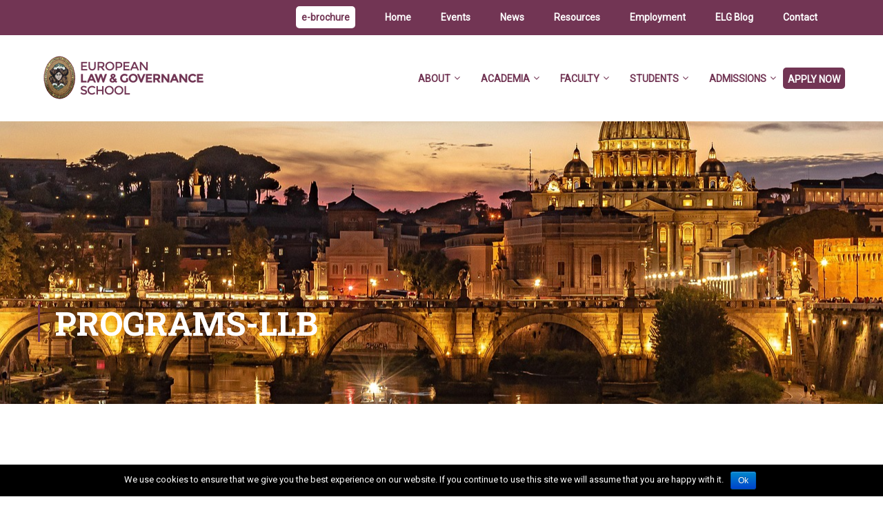

--- FILE ---
content_type: text/html; charset=UTF-8
request_url: https://www.elgs.eu/tag/programs-llb/
body_size: 77492
content:
<!DOCTYPE html>
<html itemscope itemtype="http://schema.org/WebPage"  prefix="og: http://ogp.me/ns#">
<head>
	<meta charset="UTF-8">
	<meta name="viewport" content="width=device-width, initial-scale=1">
	<link rel="profile" href="http://gmpg.org/xfn/11">
	<link rel="pingback" href="https://www.elgs.eu/xmlrpc.php">
	<title>programs-llb Archives - ELGS</title>

<!-- This site is optimized with the Yoast SEO plugin v9.5 - https://yoast.com/wordpress/plugins/seo/ -->
<link rel="canonical" href="https://www.elgs.eu/tag/programs-llb/" />
<meta property="og:locale" content="en_US" />
<meta property="og:type" content="object" />
<meta property="og:title" content="programs-llb Archives - ELGS" />
<meta property="og:url" content="https://www.elgs.eu/tag/programs-llb/" />
<meta property="og:site_name" content="ELGS" />
<meta name="twitter:card" content="summary_large_image" />
<meta name="twitter:title" content="programs-llb Archives - ELGS" />
<!-- / Yoast SEO plugin. -->

<link rel='dns-prefetch' href='//s.w.org' />
<link rel="alternate" type="application/rss+xml" title="ELGS &raquo; Feed" href="https://www.elgs.eu/feed/" />
<link rel="alternate" type="application/rss+xml" title="ELGS &raquo; Comments Feed" href="https://www.elgs.eu/comments/feed/" />
<link rel="alternate" type="application/rss+xml" title="ELGS &raquo; programs-llb Tag Feed" href="https://www.elgs.eu/tag/programs-llb/feed/" />
<link rel='stylesheet' id='pmpro_frontend-css'  href='https://www.elgs.eu/wp-content/plugins/paid-memberships-pro/css/frontend.css?ver=2.0.5' type='text/css' media='screen' />
<link rel='stylesheet' id='pmpro_print-css'  href='https://www.elgs.eu/wp-content/plugins/paid-memberships-pro/css/print.css?ver=2.0.5' type='text/css' media='print' />
<link rel='stylesheet' id='formidable-css'  href='https://www.elgs.eu/wp-content/plugins/formidable/css/formidableforms.css?ver=7201021' type='text/css' media='all' />
<link rel='stylesheet' id='cookie-notice-front-css'  href='https://www.elgs.eu/wp-content/plugins/cookie-notice/css/front.css?ver=4.8.25' type='text/css' media='all' />
<link rel='stylesheet' id='pc_google_analytics-frontend-css'  href='https://www.elgs.eu/wp-content/plugins/pc-google-analytics/assets/css/frontend.css?ver=1.0.0' type='text/css' media='all' />
<link rel='stylesheet' id='rs-plugin-settings-css'  href='https://www.elgs.eu/wp-content/plugins/revslider/public/assets/css/settings.css?ver=5.4.5.1' type='text/css' media='all' />
<style id='rs-plugin-settings-inline-css' type='text/css'>
#rs-demo-id {}
</style>
<link rel='stylesheet' id='vfb-pro-css'  href='https://www.elgs.eu/wp-content/plugins/visual-form-builder-pro/public/assets/css/vfb-style.min.css?ver=2018.08.01' type='text/css' media='all' />
<link rel='stylesheet' id='wpems-countdown-css-css'  href='https://www.elgs.eu/wp-content/plugins/wp-events-manager/inc/libraries//countdown/css/jquery.countdown.css?ver=4.8.25' type='text/css' media='all' />
<link rel='stylesheet' id='wpems-owl-carousel-css-css'  href='https://www.elgs.eu/wp-content/plugins/wp-events-manager/inc/libraries//owl-carousel/css/owl.carousel.css?ver=4.8.25' type='text/css' media='all' />
<link rel='stylesheet' id='wpems-magnific-popup-css-css'  href='https://www.elgs.eu/wp-content/plugins/wp-events-manager/inc/libraries//magnific-popup/css/magnific-popup.css?ver=4.8.25' type='text/css' media='all' />
<link rel='stylesheet' id='wpems-fronted-css-css'  href='https://www.elgs.eu/wp-content/plugins/wp-events-manager/assets//css/frontend/events.css?ver=4.8.25' type='text/css' media='all' />
<link rel='stylesheet' id='hamburger.css-css'  href='https://www.elgs.eu/wp-content/plugins/wp-responsive-menu/css/wpr-hamburger.css?ver=1.0' type='text/css' media='all' />
<link rel='stylesheet' id='wprmenu.css-css'  href='https://www.elgs.eu/wp-content/plugins/wp-responsive-menu/css/wprmenu.css?ver=1.0' type='text/css' media='all' />
<style id='wprmenu.css-inline-css' type='text/css'>
@media only screen and ( max-width: 768px ) {
				#mg-wprm-wrap ul li {
					border-top: solid 1px rgba(255,255,255,0.05);
					border-bottom: solid 1px rgba(255,255,255,0.05);
				}
				
				#wprmenu_bar {
					background-color: #723554;
				}
			
				html body div#mg-wprm-wrap .wpr_submit .icon.icon-search {
					color: #FFFFFF !important;
				}
				#wprmenu_bar .menu_title, #wprmenu_bar .wprmenu_icon_menu {
					color: #FFFFFF;
				}
				#wprmenu_bar .menu_title {
					font-size: 16px;
					font-weight: normal;
				}
				#mg-wprm-wrap li.menu-item a {
					font-size: 15px !important;
					text-transform: uppercase;
					font-weight: normal;
				}
				#mg-wprm-wrap li.menu-item-has-children ul.sub-menu a {
					font-size: 15px !important;
					text-transform: uppercase;
					font-weight: normal;
				}
				#mg-wprm-wrap li.current-menu-item > a {
					color: #FFFFFF!important;
					background: #723554!important;
				}
				#mg-wprm-wrap {
					background-color: #723554!important;
				}
				.cbp-spmenu-push-toright {
					left: 80% !important
				}
				.cbp-spmenu-push-toright .mm-slideout {
					left:80% !important
				}
				.cbp-spmenu-push-toleft {
					left: -80% !important
				}
				#mg-wprm-wrap.cbp-spmenu-right,
				#mg-wprm-wrap.cbp-spmenu-left,
				#mg-wprm-wrap.cbp-spmenu-right.custom,
				#mg-wprm-wrap.cbp-spmenu-left.custom,
				.cbp-spmenu-vertical {
					width: 80%;
					max-width: 400px;
				}
				#mg-wprm-wrap ul li a {
					color: #FFFFFF;
				}
				html body #mg-wprm-wrap ul li a:hover {
					background: #723554!important;
					color: #FFFFFF;
				}
				#wprmenu_menu .wprmenu_icon_par {
					color: #FFFFFF;
				}
				#wprmenu_menu .wprmenu_icon_par:hover {
					color: #FFFFFF;
				}
				
				.wprmenu_bar .hamburger-inner, .wprmenu_bar .hamburger-inner::before, .wprmenu_bar .hamburger-inner::after {
					background: #FFFFFF !important;
				}

				.wprmenu_bar .hamburger:hover .hamburger-inner, .wprmenu_bar .hamburger:hover .hamburger-inner::before,
			 .wprmenu_bar .hamburger:hover .hamburger-inner::after {
				background: #FFFFFF !important;
				}
			div.wprmenu_bar div.hamburger{padding-right: 6px !important;}
				#wprmenu_menu.left {
					width:80%;
					left: -80%;
					right: auto;
				}
				#wprmenu_menu.right {
					width:80%;
					right: -80%;
					left: auto;
				}
			
					.wprmenu_bar .hamburger {
						float: left!important;
					}
					.wprmenu_bar #custom_menu_icon.hamburger {
						top: 0pxpx;
						left: px;
						float: left !important;
						background-color: #CCCCCC !important;
					}
					

				.toolbar{ display: none!important; }.custMenu #custom_menu_icon {
				display: block !important;
			}html { padding-top: 42px!important; }#wprmenu_bar,#mg-wprm-wrap { display: block !important; }
			div#wpadminbar { position: fixed; }}
</style>
<link rel='stylesheet' id='wpr_icons-css'  href='https://www.elgs.eu/wp-content/plugins/wp-responsive-menu/inc/icons/style.css?ver=1.0' type='text/css' media='all' />
<link rel='stylesheet' id='tablepress-default-css'  href='https://www.elgs.eu/wp-content/plugins/tablepress/css/default.min.css?ver=1.8.1' type='text/css' media='all' />
<link rel='stylesheet' id='js_composer_front-css'  href='https://www.elgs.eu/wp-content/plugins/js_composer/assets/css/js_composer.min.css?ver=5.2' type='text/css' media='all' />
<link rel='stylesheet' id='__EPYT__style-css'  href='https://www.elgs.eu/wp-content/plugins/youtube-embed-plus/styles/ytprefs.min.css?ver=13.1' type='text/css' media='all' />
<style id='__EPYT__style-inline-css' type='text/css'>

                .epyt-gallery-thumb {
                        width: 33.333%;
                }
                
</style>
<link rel='stylesheet' id='gbox-effects-css'  href='https://www.elgs.eu/wp-content/plugins/gallery-box/assets/css/effects.css?ver=1.0' type='text/css' media='all' />
<link rel='stylesheet' id='font-awesome-css'  href='https://www.elgs.eu/wp-content/plugins/types/library/toolset/toolset-common/res/lib/font-awesome/css/font-awesome.min.css?ver=4.7.0' type='text/css' media='screen' />
<link rel='stylesheet' id='venobox-css'  href='https://www.elgs.eu/wp-content/plugins/gallery-box/assets/css/venobox.min.css?ver=1.0' type='text/css' media='all' />
<link rel='stylesheet' id='gbox-colabthi-webfont-css'  href='https://www.elgs.eu/wp-content/plugins/gallery-box/assets/fonts/colabthi-webfont.css?ver=1.0' type='text/css' media='all' />
<link rel='stylesheet' id='slick-css'  href='https://www.elgs.eu/wp-content/plugins/gallery-box/assets/css/slick/slick.css?ver=1.0' type='text/css' media='all' />
<link rel='stylesheet' id='slick-theme-css'  href='https://www.elgs.eu/wp-content/plugins/gallery-box/assets/css/slick/slick-theme.css?ver=1.0' type='text/css' media='all' />
<link rel='stylesheet' id='gallery-box-main-css'  href='https://www.elgs.eu/wp-content/plugins/gallery-box/assets/css/gallerybox-style.css?ver=1.6.3' type='text/css' media='all' />
<link rel='stylesheet' id='learn-press-css'  href='https://www.elgs.eu/wp-content/plugins/learnpress/assets/css/learnpress.css?nocache=1769786264.9494&#038;ver=3.2.5.5' type='text/css' media='all' />
<link rel='stylesheet' id='jquery-scrollbar-css'  href='https://www.elgs.eu/wp-content/plugins/learnpress/assets/js/vendor/jquery-scrollbar/jquery.scrollbar.css?nocache=1769786264.9494&#038;ver=3.2.5.5' type='text/css' media='all' />
<link rel='stylesheet' id='thim-style-css'  href='https://www.elgs.eu/wp-content/themes/eduma/style.css?ver=3.1.0' type='text/css' media='all' />
<link rel='stylesheet' id='thim-custom-vc-css'  href='https://www.elgs.eu/wp-content/themes/eduma/assets/css/custom-vc.css?ver=3.1.0' type='text/css' media='all' />
<link rel='stylesheet' id='thim-style-options-css'  href='//www.elgs.eu/wp-content/uploads/tc_stylesheets/eduma.1738923936.css?ver=4.8.25' type='text/css' media='all' />
<script type='text/javascript' src='https://www.elgs.eu/wp-includes/js/jquery/jquery.js?ver=1.12.4'></script>
<script type='text/javascript' src='https://www.elgs.eu/wp-includes/js/jquery/jquery-migrate.min.js?ver=1.4.1'></script>
<script type='text/javascript'>
/* <![CDATA[ */
var cnArgs = {"ajaxurl":"https:\/\/www.elgs.eu\/wp-admin\/admin-ajax.php","hideEffect":"fade","onScroll":"no","onScrollOffset":"100","cookieName":"cookie_notice_accepted","cookieValue":"TRUE","cookieTime":"2592000","cookiePath":"\/","cookieDomain":"","redirection":"","cache":""};
/* ]]> */
</script>
<script type='text/javascript' src='https://www.elgs.eu/wp-content/plugins/cookie-notice/js/front.js?ver=1.2.39'></script>
<script type='text/javascript' src='https://www.elgs.eu/wp-content/plugins/pc-google-analytics/assets/js/frontend.min.js?ver=1.0.0'></script>
<script type='text/javascript' src='https://www.elgs.eu/wp-content/plugins/revslider/public/assets/js/jquery.themepunch.tools.min.js?ver=5.4.5.1'></script>
<script type='text/javascript' src='https://www.elgs.eu/wp-content/plugins/revslider/public/assets/js/jquery.themepunch.revolution.min.js?ver=5.4.5.1'></script>
<script type='text/javascript' src='https://www.elgs.eu/wp-includes/js/underscore.min.js?ver=1.8.3'></script>
<script type='text/javascript'>
/* <![CDATA[ */
var wpgmza_google_api_status = {"message":"Enqueued","code":"ENQUEUED"};
/* ]]> */
</script>
<script type='text/javascript' src='https://www.elgs.eu/wp-content/plugins/wp-google-maps/wpgmza_data.js?ver=4.8.25'></script>
<script type='text/javascript' src='https://www.elgs.eu/wp-content/plugins/wp-responsive-menu/js/modernizr.custom.js?ver=1.0'></script>
<script type='text/javascript' src='https://www.elgs.eu/wp-content/plugins/wp-responsive-menu/js/jquery.touchSwipe.min.js?ver=1.0'></script>
<script type='text/javascript'>
/* <![CDATA[ */
var wprmenu = {"zooming":"no","from_width":"768","parent_click":"yes","swipe":"yes"};
/* ]]> */
</script>
<script type='text/javascript' src='https://www.elgs.eu/wp-content/plugins/wp-responsive-menu/js/wprmenu.js?ver=1.0'></script>
<script type='text/javascript'>
/* <![CDATA[ */
var _EPYT_ = {"ajaxurl":"https:\/\/www.elgs.eu\/wp-admin\/admin-ajax.php","security":"bcdf3f197b","gallery_scrolloffset":"20","eppathtoscripts":"https:\/\/www.elgs.eu\/wp-content\/plugins\/youtube-embed-plus\/scripts\/","eppath":"https:\/\/www.elgs.eu\/wp-content\/plugins\/youtube-embed-plus\/","epresponsiveselector":"[\"iframe.__youtube_prefs_widget__\"]","epdovol":"1","version":"13.1","evselector":"iframe.__youtube_prefs__[src], iframe[src*=\"youtube.com\/embed\/\"], iframe[src*=\"youtube-nocookie.com\/embed\/\"]","ajax_compat":"","ytapi_load":"light","stopMobileBuffer":"1","vi_active":"","vi_js_posttypes":[]};
/* ]]> */
</script>
<script type='text/javascript' src='https://www.elgs.eu/wp-content/plugins/youtube-embed-plus/scripts/ytprefs.min.js?ver=13.1'></script>
<script type='text/javascript' src='https://www.elgs.eu/wp-content/plugins/learnpress/assets/js/vendor/watch.js?nocache=1769786264.9494&#038;ver=3.2.5.5'></script>
<script type='text/javascript' src='https://www.elgs.eu/wp-content/plugins/learnpress/assets/js/vendor/jquery.alert.js?nocache=1769786264.9494&#038;ver=3.2.5.5'></script>
<script type='text/javascript' src='https://www.elgs.eu/wp-content/plugins/learnpress/assets/js/vendor/circle-bar.js?nocache=1769786264.9494&#038;ver=3.2.5.5'></script>
<script type='text/javascript'>
/* <![CDATA[ */
var userSettings = {"url":"\/","uid":"0","time":"1769786264","secure":"1"};
var userSettings = {"url":"\/","uid":"0","time":"1769786264","secure":"1"};
/* ]]> */
</script>
<script type='text/javascript' src='https://www.elgs.eu/wp-includes/js/utils.min.js?ver=4.8.25'></script>
<script type='text/javascript'>
/* <![CDATA[ */
var lpGlobalSettings = {"url":"https:\/\/www.elgs.eu\/tag\/programs-llb\/","siteurl":"https:\/\/www.elgs.eu","ajax":"https:\/\/www.elgs.eu\/wp-admin\/admin-ajax.php","theme":"eduma","localize":{"button_ok":"OK","button_cancel":"Cancel","button_yes":"Yes","button_no":"No"}};
/* ]]> */
</script>
<script type='text/javascript' src='https://www.elgs.eu/wp-content/plugins/learnpress/assets/js/global.js?nocache=1769786264.9494&#038;ver=3.2.5.5'></script>
<script type='text/javascript' src='https://www.elgs.eu/wp-content/plugins/learnpress/assets/js/vendor/jquery-scrollbar/jquery.scrollbar.js?nocache=1769786264.9494&#038;ver=3.2.5.5'></script>
<script type='text/javascript' src='https://www.elgs.eu/wp-content/plugins/learnpress/assets/js/frontend/learnpress.js?nocache=1769786264.9494&#038;ver=3.2.5.5'></script>
<script type='text/javascript'>
/* <![CDATA[ */
var lpCourseSettings = [];
/* ]]> */
</script>
<script type='text/javascript' src='https://www.elgs.eu/wp-content/plugins/learnpress/assets/js/frontend/course.js?nocache=1769786264.9494&#038;ver=3.2.5.5'></script>
<script type='text/javascript' src='https://www.elgs.eu/wp-content/plugins/learnpress/assets/js/vendor/jquery.scrollTo.js?nocache=1769786264.9494&#038;ver=3.2.5.5'></script>
<script type='text/javascript' src='https://www.elgs.eu/wp-content/plugins/learnpress/assets/js/frontend/become-teacher.js?nocache=1769786264.9494&#038;ver=3.2.5.5'></script>
<link rel='https://api.w.org/' href='https://www.elgs.eu/wp-json/' />
<link rel="EditURI" type="application/rsd+xml" title="RSD" href="https://www.elgs.eu/xmlrpc.php?rsd" />
<link rel="wlwmanifest" type="application/wlwmanifest+xml" href="https://www.elgs.eu/wp-includes/wlwmanifest.xml" /> 
<meta name="generator" content="WordPress 4.8.25" />
	<script>
		(function(i,s,o,g,r,a,m){i['GoogleAnalyticsObject']=r;i[r]=i[r]||function(){
		(i[r].q=i[r].q||[]).push(arguments)},i[r].l=1*new Date();a=s.createElement(o),
		m=s.getElementsByTagName(o)[0];a.async=1;a.src=g;m.parentNode.insertBefore(a,m)
		})(window,document,'script','//www.google-analytics.com/analytics.js','ga');
		
		ga('create', 'UA-77818124-1', 'auto');
		ga('send', 'pageview');
		
		</script>
<style type="text/css">#wpadminbar #wp-admin-bar-vfbp-toolbar-edit-form > .ab-item:before {content: "\f175";top: 2px;}#wpadminbar #wp-admin-bar-vfbp-admin-toolbar > .ab-item:before {content: "\f175";top: 2px;}</style> 
<!-- Google Tag Manager -->
<script>(function(w,d,s,l,i){w[l]=w[l]||[];w[l].push({'gtm.start':
new Date().getTime(),event:'gtm.js'});var f=d.getElementsByTagName(s)[0],
j=d.createElement(s),dl=l!='dataLayer'?'&l='+l:'';j.async=true;j.src=
'https://www.googletagmanager.com/gtm.js?id='+i+dl;f.parentNode.insertBefore(j,f);
})(window,document,'script','dataLayer','GTM-KTV87R2');</script>
<!-- End Google Tag Manager -->
 
            <script type="text/javascript">
                function tc_insert_internal_css(css) {
                    var tc_style = document.createElement("style");
                    tc_style.type = "text/css";
                    tc_style.setAttribute('data-type', 'tc-internal-css');
                    var tc_style_content = document.createTextNode(css);
                    tc_style.appendChild(tc_style_content);
                    document.head.appendChild(tc_style);
                }
            </script>
			<meta name="generator" content="Powered by Visual Composer - drag and drop page builder for WordPress."/>
<!--[if lte IE 9]><link rel="stylesheet" type="text/css" href="https://www.elgs.eu/wp-content/plugins/js_composer/assets/css/vc_lte_ie9.min.css" media="screen"><![endif]--><meta name="generator" content="Powered by Slider Revolution 5.4.5.1 - responsive, Mobile-Friendly Slider Plugin for WordPress with comfortable drag and drop interface." />
<link rel="icon" href="https://www.elgs.eu/wp-content/uploads/cropped-elgs-favicon-32x32.jpg" sizes="32x32" />
<link rel="icon" href="https://www.elgs.eu/wp-content/uploads/cropped-elgs-favicon-192x192.jpg" sizes="192x192" />
<link rel="apple-touch-icon-precomposed" href="https://www.elgs.eu/wp-content/uploads/cropped-elgs-favicon-180x180.jpg" />
<meta name="msapplication-TileImage" content="https://www.elgs.eu/wp-content/uploads/cropped-elgs-favicon-270x270.jpg" />
<script type="text/javascript">function setREVStartSize(e){
				try{ var i=jQuery(window).width(),t=9999,r=0,n=0,l=0,f=0,s=0,h=0;					
					if(e.responsiveLevels&&(jQuery.each(e.responsiveLevels,function(e,f){f>i&&(t=r=f,l=e),i>f&&f>r&&(r=f,n=e)}),t>r&&(l=n)),f=e.gridheight[l]||e.gridheight[0]||e.gridheight,s=e.gridwidth[l]||e.gridwidth[0]||e.gridwidth,h=i/s,h=h>1?1:h,f=Math.round(h*f),"fullscreen"==e.sliderLayout){var u=(e.c.width(),jQuery(window).height());if(void 0!=e.fullScreenOffsetContainer){var c=e.fullScreenOffsetContainer.split(",");if (c) jQuery.each(c,function(e,i){u=jQuery(i).length>0?u-jQuery(i).outerHeight(!0):u}),e.fullScreenOffset.split("%").length>1&&void 0!=e.fullScreenOffset&&e.fullScreenOffset.length>0?u-=jQuery(window).height()*parseInt(e.fullScreenOffset,0)/100:void 0!=e.fullScreenOffset&&e.fullScreenOffset.length>0&&(u-=parseInt(e.fullScreenOffset,0))}f=u}else void 0!=e.minHeight&&f<e.minHeight&&(f=e.minHeight);e.c.closest(".rev_slider_wrapper").css({height:f})					
				}catch(d){console.log("Failure at Presize of Slider:"+d)}
			};</script>
        <script type="text/javascript">
            if (typeof ajaxurl === 'undefined') {
                /* <![CDATA[ */
                var ajaxurl = "https://www.elgs.eu/wp-admin/admin-ajax.php";
                /* ]]> */
            }
        </script>
		<noscript><style type="text/css"> .wpb_animate_when_almost_visible { opacity: 1; }</style></noscript>
<!-- Google Tag Manager -->
<script>(function(w,d,s,l,i){w[l]=w[l]||[];w[l].push({'gtm.start':
new Date().getTime(),event:'gtm.js'});var f=d.getElementsByTagName(s)[0],
j=d.createElement(s),dl=l!='dataLayer'?'&l='+l:'';j.async=true;j.src=
'https://www.googletagmanager.com/gtm.js?id='+i+dl;f.parentNode.insertBefore(j,f);
})(window,document,'script','dataLayer','GTM-PKRJLVW');</script>
<!-- End Google Tag Manager -->

    
<!-- Google tag (gtag.js) -->
<script async src="https://www.googletagmanager.com/gtag/js?id=G-8J1EF32YJZ"></script>
<script>
  window.dataLayer = window.dataLayer || [];
  function gtag(){dataLayer.push(arguments);}
  gtag('js', new Date());

  gtag('config', 'G-8J1EF32YJZ');
</script>
   


<!-- Facebook Pixel Code -->
<script>
!function(f,b,e,v,n,t,s){if(f.fbq)return;n=f.fbq=function(){n.callMethod?
n.callMethod.apply(n,arguments):n.queue.push(arguments)};
if(!f._fbq)f._fbq=n;n.push=n;n.loaded=!0;n.version='2.0';             
n.queue=[];t=b.createElement(e);t.async=!0;
t.src=v;s=b.getElementsByTagName(e)[0];
s.parentNode.insertBefore(t,s)}(window,document,'script','https://connect.facebook.net/en_US/fbevents.js');
fbq('init','877537032697017'); 
fbq('track','PageView');
</script>
<noscript>
<img height="1" width="1" src="https://www.facebook.com/tr?id=877537032697017&ev=PageView &noscript=1"/>
</noscript>
<!-- End Facebook Pixel Code -->

</head>
<body class="archive tag tag-programs-llb tag-343 group-blog thim-body-preload bg-boxed-image wpb-js-composer js-comp-ver-5.2 vc_responsive" id="thim-body">

<!-- Linked in Code -->
<script type="text/javascript"> _linkedin_partner_id = "8349425"; window._linkedin_data_partner_ids = window._linkedin_data_partner_ids || []; window._linkedin_data_partner_ids.push(_linkedin_partner_id); </script><script type="text/javascript"> (function(l) { if (!l){window.lintrk = function(a,b){window.lintrk.q.push([a,b])}; window.lintrk.q=[]} var s = document.getElementsByTagName("script")[0]; var b = document.createElement("script"); b.type = "text/javascript";b.async = true; b.src = "https://snap.licdn.com/li.lms-analytics/insight.min.js"; s.parentNode.insertBefore(b, s);})(window.lintrk); </script> <noscript> <img height="1" width="1" style="display:none;" alt="" src="https://px.ads.linkedin.com/collect/?pid=8349425&fmt=gif" /> </noscript>
<!-- End of Linked in Code -->

<!-- Google Tag Manager (noscript) -->
<noscript><iframe src="https://www.googletagmanager.com/ns.html?id=GTM-PKRJLVW"
height="0" width="0" style="display:none;visibility:hidden"></iframe></noscript>
<!-- End Google Tag Manager (noscript) -->

 
<!-- Google Tag Manager (noscript) -->
<noscript><iframe src="https://www.googletagmanager.com/ns.html?id=GTM-KTV87R2"
height="0" width="0" style="display:none;visibility:hidden"></iframe></noscript>
<!-- End Google Tag Manager (noscript) -->
 
 
            <div id="preload">
				<div class="sk-three-bounce">
										        <div class="sk-child sk-bounce1"></div>
										        <div class="sk-child sk-bounce2"></div>
										        <div class="sk-child sk-bounce3"></div>
										      </div>            </div>
		
<div id="wrapper-container" class="wrapper-container">
	<div class="content-pusher">
		<header id="masthead" class="site-header affix-top bg-custom-sticky sticky-header header_overlay header_v1">
				<div id="toolbar" class="toolbar">
		<div class="container">
			<div class="row">
				<div class="col-sm-12">
					<div class="toolbar-container">
						<aside id="nav_menu-42" class="widget widget_nav_menu"><div class="menu-top-container"><ul id="menu-top" class="menu"><li id="menu-item-6640" class="menu-item menu-item-type-custom menu-item-object-custom menu-item-6640 tc-menu-item tc-menu-depth-0 tc-menu-align-left tc-menu-layout-default"><a href="https://www.elgs.eu/wp-content/uploads/ELGS-2025-General-Profile.pdf" class="tc-menu-inner">e-brochure</a></li>
<li id="menu-item-1907" class="menu-item menu-item-type-custom menu-item-object-custom menu-item-1907 tc-menu-item tc-menu-depth-0 tc-menu-align-left tc-menu-layout-default"><a href="http://elgs.eu" class="tc-menu-inner">Home</a></li>
<li id="menu-item-7941" class="menu-item menu-item-type-post_type menu-item-object-page menu-item-7941 tc-menu-item tc-menu-depth-0 tc-menu-align-left tc-menu-layout-default"><a href="https://www.elgs.eu/events_/" class="tc-menu-inner">Events</a></li>
<li id="menu-item-7995" class="menu-item menu-item-type-post_type menu-item-object-page menu-item-7995 tc-menu-item tc-menu-depth-0 tc-menu-align-left tc-menu-layout-default"><a href="https://www.elgs.eu/news/" class="tc-menu-inner">News</a></li>
<li id="menu-item-7571" class="menu-item menu-item-type-custom menu-item-object-custom menu-item-has-children menu-item-7571 tc-menu-item tc-menu-depth-0 tc-menu-align-left tc-menu-layout-default"><a href="#" class="tc-menu-inner">Resources</a>
<ul class="sub-menu">
	<li id="menu-item-4656" class="menu-item menu-item-type-post_type menu-item-object-page menu-item-4656 tc-menu-item tc-menu-depth-1 tc-menu-align-left"><a href="https://www.elgs.eu/resources/library/" class="tc-menu-inner tc-megamenu-title">Library</a></li>
	<li id="menu-item-7572" class="menu-item menu-item-type-custom menu-item-object-custom menu-item-7572 tc-menu-item tc-menu-depth-1 tc-menu-align-left"><a target="_blank" href="https://portal.office.com" class="tc-menu-inner tc-megamenu-title">Student portal</a></li>
	<li id="menu-item-7573" class="menu-item menu-item-type-custom menu-item-object-custom menu-item-7573 tc-menu-item tc-menu-depth-1 tc-menu-align-left"><a target="_blank" href="https://eplo.e-meeting.gr/en" class="tc-menu-inner tc-megamenu-title">Ε-meeting</a></li>
</ul><!-- End wrapper ul sub -->
</li>
<li id="menu-item-4603" class="menu-item menu-item-type-post_type menu-item-object-page menu-item-4603 tc-menu-item tc-menu-depth-0 tc-menu-align-left tc-menu-layout-default"><a href="https://www.elgs.eu/employment/jobs/" class="tc-menu-inner">Employment</a></li>
<li id="menu-item-16881" class="menu-item menu-item-type-post_type menu-item-object-page menu-item-16881 tc-menu-item tc-menu-depth-0 tc-menu-align-left tc-menu-layout-default"><a href="https://www.elgs.eu/european-law-governance-blog/" class="tc-menu-inner">ELG Blog</a></li>
<li id="menu-item-1927" class="menu-item menu-item-type-post_type menu-item-object-page menu-item-1927 tc-menu-item tc-menu-depth-0 tc-menu-align-left tc-menu-layout-default"><a href="https://www.elgs.eu/contact/" class="tc-menu-inner">Contact</a></li>
</ul></div></aside>					</div>
				</div>
			</div>
		</div>
	</div><!--End/div#toolbar-->
<!-- <div class="main-menu"> -->
<div class="container">
	<div class="row">
		<div class="navigation col-sm-12">
			<div class="tm-table">
				<div class="width-logo table-cell sm-logo">
					<a href="https://www.elgs.eu/" title="ELGS - European Law &amp; Governance School" rel="home" class="no-sticky-logo"><img src="https://www.elgs.eu/wp-content/uploads/elgs-logo-v1.png" alt="ELGS" ></a><a href="https://www.elgs.eu/" rel="home" class="sticky-logo"><img src="https://www.elgs.eu/wp-content/uploads/elgs-logo-v1.png" alt="ELGS" ></a>				</div>
				<nav class="width-navigation table-cell table-right">
					<ul class="nav navbar-nav menu-main-menu">
	<li id="menu-item-4450" class="menu-item menu-item-type-custom menu-item-object-custom menu-item-has-children menu-item-4450 tc-menu-item tc-menu-depth-0 tc-menu-align-left tc-menu-layout-default"><a href="#" class="tc-menu-inner">About</a>
<ul class="sub-menu">
	<li id="menu-item-4424" class="menu-item menu-item-type-post_type menu-item-object-page menu-item-4424 tc-menu-item tc-menu-depth-1 tc-menu-align-left"><a href="https://www.elgs.eu/about/elgs/" class="tc-menu-inner tc-megamenu-title">The ELGS</a></li>
	<li id="menu-item-6496" class="menu-item menu-item-type-post_type menu-item-object-page menu-item-6496 tc-menu-item tc-menu-depth-1 tc-menu-align-left"><a href="https://www.elgs.eu/governance/" class="tc-menu-inner tc-megamenu-title">Governance</a></li>
	<li id="menu-item-4491" class="menu-item menu-item-type-post_type menu-item-object-page menu-item-4491 tc-menu-item tc-menu-depth-1 tc-menu-align-left"><a href="https://www.elgs.eu/partners/university-network/" class="tc-menu-inner tc-megamenu-title">Institution Network</a></li>
	<li id="menu-item-8475" class="menu-item menu-item-type-post_type menu-item-object-page menu-item-8475 tc-menu-item tc-menu-depth-1 tc-menu-align-left"><a href="https://www.elgs.eu/about/iao/" class="tc-menu-inner tc-megamenu-title">International Affairs Office</a></li>
	<li id="menu-item-8394" class="menu-item menu-item-type-post_type menu-item-object-page menu-item-8394 tc-menu-item tc-menu-depth-1 tc-menu-align-left"><a href="https://www.elgs.eu/about/institutes/" class="tc-menu-inner tc-megamenu-title">Institutes</a></li>
	<li id="menu-item-6589" class="menu-item menu-item-type-post_type menu-item-object-page menu-item-6589 tc-menu-item tc-menu-depth-1 tc-menu-align-left"><a href="https://www.elgs.eu/eplo/" class="tc-menu-inner tc-megamenu-title">The EPLO</a></li>
	<li id="menu-item-4684" class="menu-item menu-item-type-post_type menu-item-object-page menu-item-4684 tc-menu-item tc-menu-depth-1 tc-menu-align-left"><a href="https://www.elgs.eu/about/elgs-premises/" class="tc-menu-inner tc-megamenu-title">Premises</a></li>
</ul><!-- End wrapper ul sub -->
</li>
<li id="menu-item-3684" class="menu-item menu-item-type-custom menu-item-object-custom menu-item-has-children menu-item-3684 tc-menu-item tc-menu-depth-0 tc-menu-align-left tc-menu-layout-default"><a href="#" class="tc-menu-inner">Academia</a>
<ul class="sub-menu">
	<li id="menu-item-8001" class="menu-item menu-item-type-post_type menu-item-object-page menu-item-8001 tc-menu-item tc-menu-depth-1 tc-menu-align-left"><a href="https://www.elgs.eu/academia/study_advantages/" class="tc-menu-inner tc-megamenu-title">Study Advantages</a></li>
	<li id="menu-item-14104" class="menu-item menu-item-type-post_type menu-item-object-page menu-item-14104 tc-menu-item tc-menu-depth-1 tc-menu-align-left"><a href="https://www.elgs.eu/academia/undergraduate-studies/foundation-course/" class="tc-menu-inner tc-megamenu-title">Foundation Course</a></li>
	<li id="menu-item-4752" class="menu-item menu-item-type-post_type menu-item-object-page menu-item-has-children menu-item-4752 tc-menu-item tc-menu-depth-1 tc-menu-align-left"><a href="https://www.elgs.eu/academia/undergraduate-studies/" class="tc-menu-inner tc-megamenu-title">Undergraduate Studies</a>
	<ul class="sub-menu">
		<li id="menu-item-6127" class="menu-item menu-item-type-post_type menu-item-object-page menu-item-6127 tc-menu-item tc-menu-depth-2 tc-menu-align-left"><a href="https://www.elgs.eu/academia/undergraduate-studies/llb-in-european-law/" class="tc-menu-inner">LLB in European Law</a></li>
		<li id="menu-item-6163" class="menu-item menu-item-type-post_type menu-item-object-page menu-item-6163 tc-menu-item tc-menu-depth-2 tc-menu-align-left"><a href="https://www.elgs.eu/academia/undergraduate-studies/ba_in_european_governance/" class="tc-menu-inner">BA in European Governance</a></li>
		<li id="menu-item-5782" class="menu-item menu-item-type-post_type menu-item-object-page menu-item-5782 tc-menu-item tc-menu-depth-2 tc-menu-align-left"><a href="https://www.elgs.eu/academia/undergraduate-studies/ba-in-eu-law-and-governance-studies/" class="tc-menu-inner">BA in European Law and Governance Studies</a></li>
	</ul><!-- End wrapper ul sub -->
</li>
	<li id="menu-item-4750" class="menu-item menu-item-type-post_type menu-item-object-page menu-item-has-children menu-item-4750 tc-menu-item tc-menu-depth-1 tc-menu-align-left"><a href="https://www.elgs.eu/academia/postgraduate-studies/" class="tc-menu-inner tc-megamenu-title">Postgraduate Studies</a>
	<ul class="sub-menu">
		<li id="menu-item-3982" class="menu-item menu-item-type-post_type menu-item-object-page menu-item-3982 tc-menu-item tc-menu-depth-2 tc-menu-align-left"><a href="https://www.elgs.eu/academia/postgraduate-studies/llm-in-eu-law/" class="tc-menu-inner">LLM in EU Law</a></li>
		<li id="menu-item-4777" class="menu-item menu-item-type-post_type menu-item-object-page menu-item-4777 tc-menu-item tc-menu-depth-2 tc-menu-align-left"><a href="https://www.elgs.eu/academia/postgraduate-studies/ma-in-governance/" class="tc-menu-inner">MA in Governance</a></li>
		<li id="menu-item-15729" class="menu-item menu-item-type-post_type menu-item-object-page menu-item-15729 tc-menu-item tc-menu-depth-2 tc-menu-align-left"><a href="https://www.elgs.eu/academia/postgraduate-studies/intl_org/" class="tc-menu-inner">LLM in International Organizations (Cascais Campus)</a></li>
		<li id="menu-item-15650" class="menu-item menu-item-type-custom menu-item-object-custom menu-item-15650 tc-menu-item tc-menu-depth-2 tc-menu-align-left"><a href="https://www.elgs.eu/academia/postgraduate-studies/llm-in-aielpo/" class="tc-menu-inner">LLM in International Economic Law</a></li>
		<li id="menu-item-15391" class="menu-item menu-item-type-post_type menu-item-object-page menu-item-15391 tc-menu-item tc-menu-depth-2 tc-menu-align-left"><a href="https://www.elgs.eu/academia/postgraduate-studies/ma-in-european-comparative-public-law/" class="tc-menu-inner">ELGS &#038; Sapienza University-Master in European and Comparative Public Law (ECPL)</a></li>
		<li id="menu-item-15197" class="menu-item menu-item-type-post_type menu-item-object-page menu-item-15197 tc-menu-item tc-menu-depth-2 tc-menu-align-left"><a href="https://www.elgs.eu/academia/postgraduate-studies/master-in-global-rule-of-law-and_democracy/" class="tc-menu-inner">Master in Global Rule of Law and Democracy (Cascais Campus)</a></li>
	</ul><!-- End wrapper ul sub -->
</li>
	<li id="menu-item-4746" class="menu-item menu-item-type-post_type menu-item-object-page menu-item-has-children menu-item-4746 tc-menu-item tc-menu-depth-1 tc-menu-align-left"><a href="https://www.elgs.eu/academia/research/" class="tc-menu-inner tc-megamenu-title">Research Degrees</a>
	<ul class="sub-menu">
		<li id="menu-item-4999" class="menu-item menu-item-type-post_type menu-item-object-page menu-item-4999 tc-menu-item tc-menu-depth-2 tc-menu-align-left"><a href="https://www.elgs.eu/academia/research/mst/" class="tc-menu-inner">Master of Studies (MSt)</a></li>
		<li id="menu-item-5003" class="menu-item menu-item-type-post_type menu-item-object-page menu-item-5003 tc-menu-item tc-menu-depth-2 tc-menu-align-left"><a href="https://www.elgs.eu/academia/research/mphil/" class="tc-menu-inner">Master of Philosophy (MPhil)</a></li>
		<li id="menu-item-5001" class="menu-item menu-item-type-post_type menu-item-object-page menu-item-5001 tc-menu-item tc-menu-depth-2 tc-menu-align-left"><a href="https://www.elgs.eu/academia/research/phd/" class="tc-menu-inner">PhD</a></li>
	</ul><!-- End wrapper ul sub -->
</li>
	<li id="menu-item-4506" class="menu-item menu-item-type-post_type menu-item-object-page menu-item-4506 tc-menu-item tc-menu-depth-1 tc-menu-align-left"><a href="https://www.elgs.eu/special-programs/summer-schools/" class="tc-menu-inner tc-megamenu-title">Summer Schools</a></li>
	<li id="menu-item-12234" class="menu-item menu-item-type-post_type menu-item-object-page menu-item-12234 tc-menu-item tc-menu-depth-1 tc-menu-align-left"><a href="https://www.elgs.eu/special-programs/intensive-courses/" class="tc-menu-inner tc-megamenu-title">Intensive Courses</a></li>
	<li id="menu-item-3870" class="menu-item menu-item-type-post_type menu-item-object-page menu-item-3870 tc-menu-item tc-menu-depth-1 tc-menu-align-left"><a href="https://www.elgs.eu/special-programs/executive-education/" class="tc-menu-inner tc-megamenu-title">Executive Education</a></li>
</ul><!-- End wrapper ul sub -->
</li>
<li id="menu-item-4655" class="menu-item menu-item-type-custom menu-item-object-custom menu-item-has-children menu-item-4655 tc-menu-item tc-menu-depth-0 tc-menu-align-left tc-menu-layout-default"><a href="#" class="tc-menu-inner">Faculty</a>
<ul class="sub-menu">
	<li id="menu-item-6527" class="menu-item menu-item-type-post_type menu-item-object-page menu-item-6527 tc-menu-item tc-menu-depth-1 tc-menu-align-left"><a href="https://www.elgs.eu/provost/" class="tc-menu-inner tc-megamenu-title">Provost</a></li>
	<li id="menu-item-4652" class="menu-item menu-item-type-post_type menu-item-object-page menu-item-4652 tc-menu-item tc-menu-depth-1 tc-menu-align-left"><a href="https://www.elgs.eu/international-faculty/" class="tc-menu-inner tc-megamenu-title">International Faculty</a></li>
	<li id="menu-item-6528" class="menu-item menu-item-type-post_type menu-item-object-page menu-item-6528 tc-menu-item tc-menu-depth-1 tc-menu-align-left"><a href="https://www.elgs.eu/resident-faculty/" class="tc-menu-inner tc-megamenu-title">Faculty</a></li>
	<li id="menu-item-4653" class="menu-item menu-item-type-post_type menu-item-object-page menu-item-4653 tc-menu-item tc-menu-depth-1 tc-menu-align-left"><a href="https://www.elgs.eu/faculty-2/visiting-fellows/" class="tc-menu-inner tc-megamenu-title">Visiting Fellows</a></li>
</ul><!-- End wrapper ul sub -->
</li>
<li id="menu-item-4442" class="menu-item menu-item-type-custom menu-item-object-custom menu-item-has-children menu-item-4442 tc-menu-item tc-menu-depth-0 tc-menu-align-left tc-menu-layout-default"><a href="#" class="tc-menu-inner">Students</a>
<ul class="sub-menu">
	<li id="menu-item-6425" class="menu-item menu-item-type-post_type menu-item-object-page menu-item-6425 tc-menu-item tc-menu-depth-1 tc-menu-align-left"><a href="https://www.elgs.eu/students/student-life/" class="tc-menu-inner tc-megamenu-title">Student Life</a></li>
	<li id="menu-item-4473" class="menu-item menu-item-type-post_type menu-item-object-page menu-item-4473 tc-menu-item tc-menu-depth-1 tc-menu-align-left"><a href="https://www.elgs.eu/students/international-students/" class="tc-menu-inner tc-megamenu-title">International Students</a></li>
	<li id="menu-item-15274" class="menu-item menu-item-type-post_type menu-item-object-page menu-item-15274 tc-menu-item tc-menu-depth-1 tc-menu-align-left"><a href="https://www.elgs.eu/students/accommodation/" class="tc-menu-inner tc-megamenu-title">Accommodation</a></li>
	<li id="menu-item-6449" class="menu-item menu-item-type-post_type menu-item-object-page menu-item-6449 tc-menu-item tc-menu-depth-1 tc-menu-align-left"><a href="https://www.elgs.eu/students/practical-info/" class="tc-menu-inner tc-megamenu-title">Practical Info</a></li>
	<li id="menu-item-3872" class="menu-item menu-item-type-post_type menu-item-object-page menu-item-3872 tc-menu-item tc-menu-depth-1 tc-menu-align-left"><a href="https://www.elgs.eu/special-programs/internships/" class="tc-menu-inner tc-megamenu-title">Internships</a></li>
</ul><!-- End wrapper ul sub -->
</li>
<li id="menu-item-6508" class="menu-item menu-item-type-custom menu-item-object-custom menu-item-has-children menu-item-6508 tc-menu-item tc-menu-depth-0 tc-menu-align-left tc-menu-layout-default"><span class="tc-menu-inner">Admissions</span>
<ul class="sub-menu">
	<li id="menu-item-6509" class="menu-item menu-item-type-post_type menu-item-object-page menu-item-6509 tc-menu-item tc-menu-depth-1 tc-menu-align-left"><a href="https://www.elgs.eu/academia/admissions/" class="tc-menu-inner tc-megamenu-title">Admissions &#038; Registration</a></li>
	<li id="menu-item-6510" class="menu-item menu-item-type-post_type menu-item-object-page menu-item-6510 tc-menu-item tc-menu-depth-1 tc-menu-align-left"><a href="https://www.elgs.eu/academia/tuition-fees/" class="tc-menu-inner tc-megamenu-title">Tuition fees &#038; Financial Aid</a></li>
</ul><!-- End wrapper ul sub -->
</li>
<li id="menu-item-7587" class="menu-item menu-item-type-post_type menu-item-object-page menu-item-7587 tc-menu-item tc-menu-depth-0 tc-menu-align-left tc-menu-layout-default"><a href="https://www.elgs.eu/application-forms/" class="tc-menu-inner">APPLY NOW</a></li>
</ul>
<!--</div>-->				</nav>
				<div class="menu-mobile-effect navbar-toggle" data-effect="mobile-effect">
					<span class="icon-bar"></span>
					<span class="icon-bar"></span>
					<span class="icon-bar"></span>
				</div>
			</div>
			<!--end .row-->
		</div>
	</div>
</div>

		</header>
		<!-- Mobile Menu-->
		<nav class="mobile-menu-container mobile-effect">
			<ul class="nav navbar-nav">
	<li class="menu-item menu-item-type-custom menu-item-object-custom menu-item-has-children menu-item-4450 tc-menu-item tc-menu-depth-0 tc-menu-align-left tc-menu-layout-default"><a href="#" class="tc-menu-inner">About</a>
<ul class="sub-menu">
	<li class="menu-item menu-item-type-post_type menu-item-object-page menu-item-4424 tc-menu-item tc-menu-depth-1 tc-menu-align-left"><a href="https://www.elgs.eu/about/elgs/" class="tc-menu-inner tc-megamenu-title">The ELGS</a></li>
	<li class="menu-item menu-item-type-post_type menu-item-object-page menu-item-6496 tc-menu-item tc-menu-depth-1 tc-menu-align-left"><a href="https://www.elgs.eu/governance/" class="tc-menu-inner tc-megamenu-title">Governance</a></li>
	<li class="menu-item menu-item-type-post_type menu-item-object-page menu-item-4491 tc-menu-item tc-menu-depth-1 tc-menu-align-left"><a href="https://www.elgs.eu/partners/university-network/" class="tc-menu-inner tc-megamenu-title">Institution Network</a></li>
	<li class="menu-item menu-item-type-post_type menu-item-object-page menu-item-8475 tc-menu-item tc-menu-depth-1 tc-menu-align-left"><a href="https://www.elgs.eu/about/iao/" class="tc-menu-inner tc-megamenu-title">International Affairs Office</a></li>
	<li class="menu-item menu-item-type-post_type menu-item-object-page menu-item-8394 tc-menu-item tc-menu-depth-1 tc-menu-align-left"><a href="https://www.elgs.eu/about/institutes/" class="tc-menu-inner tc-megamenu-title">Institutes</a></li>
	<li class="menu-item menu-item-type-post_type menu-item-object-page menu-item-6589 tc-menu-item tc-menu-depth-1 tc-menu-align-left"><a href="https://www.elgs.eu/eplo/" class="tc-menu-inner tc-megamenu-title">The EPLO</a></li>
	<li class="menu-item menu-item-type-post_type menu-item-object-page menu-item-4684 tc-menu-item tc-menu-depth-1 tc-menu-align-left"><a href="https://www.elgs.eu/about/elgs-premises/" class="tc-menu-inner tc-megamenu-title">Premises</a></li>
</ul><!-- End wrapper ul sub -->
</li>
<li class="menu-item menu-item-type-custom menu-item-object-custom menu-item-has-children menu-item-3684 tc-menu-item tc-menu-depth-0 tc-menu-align-left tc-menu-layout-default"><a href="#" class="tc-menu-inner">Academia</a>
<ul class="sub-menu">
	<li class="menu-item menu-item-type-post_type menu-item-object-page menu-item-8001 tc-menu-item tc-menu-depth-1 tc-menu-align-left"><a href="https://www.elgs.eu/academia/study_advantages/" class="tc-menu-inner tc-megamenu-title">Study Advantages</a></li>
	<li class="menu-item menu-item-type-post_type menu-item-object-page menu-item-14104 tc-menu-item tc-menu-depth-1 tc-menu-align-left"><a href="https://www.elgs.eu/academia/undergraduate-studies/foundation-course/" class="tc-menu-inner tc-megamenu-title">Foundation Course</a></li>
	<li class="menu-item menu-item-type-post_type menu-item-object-page menu-item-has-children menu-item-4752 tc-menu-item tc-menu-depth-1 tc-menu-align-left"><a href="https://www.elgs.eu/academia/undergraduate-studies/" class="tc-menu-inner tc-megamenu-title">Undergraduate Studies</a>
	<ul class="sub-menu">
		<li class="menu-item menu-item-type-post_type menu-item-object-page menu-item-6127 tc-menu-item tc-menu-depth-2 tc-menu-align-left"><a href="https://www.elgs.eu/academia/undergraduate-studies/llb-in-european-law/" class="tc-menu-inner">LLB in European Law</a></li>
		<li class="menu-item menu-item-type-post_type menu-item-object-page menu-item-6163 tc-menu-item tc-menu-depth-2 tc-menu-align-left"><a href="https://www.elgs.eu/academia/undergraduate-studies/ba_in_european_governance/" class="tc-menu-inner">BA in European Governance</a></li>
		<li class="menu-item menu-item-type-post_type menu-item-object-page menu-item-5782 tc-menu-item tc-menu-depth-2 tc-menu-align-left"><a href="https://www.elgs.eu/academia/undergraduate-studies/ba-in-eu-law-and-governance-studies/" class="tc-menu-inner">BA in European Law and Governance Studies</a></li>
	</ul><!-- End wrapper ul sub -->
</li>
	<li class="menu-item menu-item-type-post_type menu-item-object-page menu-item-has-children menu-item-4750 tc-menu-item tc-menu-depth-1 tc-menu-align-left"><a href="https://www.elgs.eu/academia/postgraduate-studies/" class="tc-menu-inner tc-megamenu-title">Postgraduate Studies</a>
	<ul class="sub-menu">
		<li class="menu-item menu-item-type-post_type menu-item-object-page menu-item-3982 tc-menu-item tc-menu-depth-2 tc-menu-align-left"><a href="https://www.elgs.eu/academia/postgraduate-studies/llm-in-eu-law/" class="tc-menu-inner">LLM in EU Law</a></li>
		<li class="menu-item menu-item-type-post_type menu-item-object-page menu-item-4777 tc-menu-item tc-menu-depth-2 tc-menu-align-left"><a href="https://www.elgs.eu/academia/postgraduate-studies/ma-in-governance/" class="tc-menu-inner">MA in Governance</a></li>
		<li class="menu-item menu-item-type-post_type menu-item-object-page menu-item-15729 tc-menu-item tc-menu-depth-2 tc-menu-align-left"><a href="https://www.elgs.eu/academia/postgraduate-studies/intl_org/" class="tc-menu-inner">LLM in International Organizations (Cascais Campus)</a></li>
		<li class="menu-item menu-item-type-custom menu-item-object-custom menu-item-15650 tc-menu-item tc-menu-depth-2 tc-menu-align-left"><a href="https://www.elgs.eu/academia/postgraduate-studies/llm-in-aielpo/" class="tc-menu-inner">LLM in International Economic Law</a></li>
		<li class="menu-item menu-item-type-post_type menu-item-object-page menu-item-15391 tc-menu-item tc-menu-depth-2 tc-menu-align-left"><a href="https://www.elgs.eu/academia/postgraduate-studies/ma-in-european-comparative-public-law/" class="tc-menu-inner">ELGS &#038; Sapienza University-Master in European and Comparative Public Law (ECPL)</a></li>
		<li class="menu-item menu-item-type-post_type menu-item-object-page menu-item-15197 tc-menu-item tc-menu-depth-2 tc-menu-align-left"><a href="https://www.elgs.eu/academia/postgraduate-studies/master-in-global-rule-of-law-and_democracy/" class="tc-menu-inner">Master in Global Rule of Law and Democracy (Cascais Campus)</a></li>
	</ul><!-- End wrapper ul sub -->
</li>
	<li class="menu-item menu-item-type-post_type menu-item-object-page menu-item-has-children menu-item-4746 tc-menu-item tc-menu-depth-1 tc-menu-align-left"><a href="https://www.elgs.eu/academia/research/" class="tc-menu-inner tc-megamenu-title">Research Degrees</a>
	<ul class="sub-menu">
		<li class="menu-item menu-item-type-post_type menu-item-object-page menu-item-4999 tc-menu-item tc-menu-depth-2 tc-menu-align-left"><a href="https://www.elgs.eu/academia/research/mst/" class="tc-menu-inner">Master of Studies (MSt)</a></li>
		<li class="menu-item menu-item-type-post_type menu-item-object-page menu-item-5003 tc-menu-item tc-menu-depth-2 tc-menu-align-left"><a href="https://www.elgs.eu/academia/research/mphil/" class="tc-menu-inner">Master of Philosophy (MPhil)</a></li>
		<li class="menu-item menu-item-type-post_type menu-item-object-page menu-item-5001 tc-menu-item tc-menu-depth-2 tc-menu-align-left"><a href="https://www.elgs.eu/academia/research/phd/" class="tc-menu-inner">PhD</a></li>
	</ul><!-- End wrapper ul sub -->
</li>
	<li class="menu-item menu-item-type-post_type menu-item-object-page menu-item-4506 tc-menu-item tc-menu-depth-1 tc-menu-align-left"><a href="https://www.elgs.eu/special-programs/summer-schools/" class="tc-menu-inner tc-megamenu-title">Summer Schools</a></li>
	<li class="menu-item menu-item-type-post_type menu-item-object-page menu-item-12234 tc-menu-item tc-menu-depth-1 tc-menu-align-left"><a href="https://www.elgs.eu/special-programs/intensive-courses/" class="tc-menu-inner tc-megamenu-title">Intensive Courses</a></li>
	<li class="menu-item menu-item-type-post_type menu-item-object-page menu-item-3870 tc-menu-item tc-menu-depth-1 tc-menu-align-left"><a href="https://www.elgs.eu/special-programs/executive-education/" class="tc-menu-inner tc-megamenu-title">Executive Education</a></li>
</ul><!-- End wrapper ul sub -->
</li>
<li class="menu-item menu-item-type-custom menu-item-object-custom menu-item-has-children menu-item-4655 tc-menu-item tc-menu-depth-0 tc-menu-align-left tc-menu-layout-default"><a href="#" class="tc-menu-inner">Faculty</a>
<ul class="sub-menu">
	<li class="menu-item menu-item-type-post_type menu-item-object-page menu-item-6527 tc-menu-item tc-menu-depth-1 tc-menu-align-left"><a href="https://www.elgs.eu/provost/" class="tc-menu-inner tc-megamenu-title">Provost</a></li>
	<li class="menu-item menu-item-type-post_type menu-item-object-page menu-item-4652 tc-menu-item tc-menu-depth-1 tc-menu-align-left"><a href="https://www.elgs.eu/international-faculty/" class="tc-menu-inner tc-megamenu-title">International Faculty</a></li>
	<li class="menu-item menu-item-type-post_type menu-item-object-page menu-item-6528 tc-menu-item tc-menu-depth-1 tc-menu-align-left"><a href="https://www.elgs.eu/resident-faculty/" class="tc-menu-inner tc-megamenu-title">Faculty</a></li>
	<li class="menu-item menu-item-type-post_type menu-item-object-page menu-item-4653 tc-menu-item tc-menu-depth-1 tc-menu-align-left"><a href="https://www.elgs.eu/faculty-2/visiting-fellows/" class="tc-menu-inner tc-megamenu-title">Visiting Fellows</a></li>
</ul><!-- End wrapper ul sub -->
</li>
<li class="menu-item menu-item-type-custom menu-item-object-custom menu-item-has-children menu-item-4442 tc-menu-item tc-menu-depth-0 tc-menu-align-left tc-menu-layout-default"><a href="#" class="tc-menu-inner">Students</a>
<ul class="sub-menu">
	<li class="menu-item menu-item-type-post_type menu-item-object-page menu-item-6425 tc-menu-item tc-menu-depth-1 tc-menu-align-left"><a href="https://www.elgs.eu/students/student-life/" class="tc-menu-inner tc-megamenu-title">Student Life</a></li>
	<li class="menu-item menu-item-type-post_type menu-item-object-page menu-item-4473 tc-menu-item tc-menu-depth-1 tc-menu-align-left"><a href="https://www.elgs.eu/students/international-students/" class="tc-menu-inner tc-megamenu-title">International Students</a></li>
	<li class="menu-item menu-item-type-post_type menu-item-object-page menu-item-15274 tc-menu-item tc-menu-depth-1 tc-menu-align-left"><a href="https://www.elgs.eu/students/accommodation/" class="tc-menu-inner tc-megamenu-title">Accommodation</a></li>
	<li class="menu-item menu-item-type-post_type menu-item-object-page menu-item-6449 tc-menu-item tc-menu-depth-1 tc-menu-align-left"><a href="https://www.elgs.eu/students/practical-info/" class="tc-menu-inner tc-megamenu-title">Practical Info</a></li>
	<li class="menu-item menu-item-type-post_type menu-item-object-page menu-item-3872 tc-menu-item tc-menu-depth-1 tc-menu-align-left"><a href="https://www.elgs.eu/special-programs/internships/" class="tc-menu-inner tc-megamenu-title">Internships</a></li>
</ul><!-- End wrapper ul sub -->
</li>
<li class="menu-item menu-item-type-custom menu-item-object-custom menu-item-has-children menu-item-6508 tc-menu-item tc-menu-depth-0 tc-menu-align-left tc-menu-layout-default"><span class="tc-menu-inner">Admissions</span>
<ul class="sub-menu">
	<li class="menu-item menu-item-type-post_type menu-item-object-page menu-item-6509 tc-menu-item tc-menu-depth-1 tc-menu-align-left"><a href="https://www.elgs.eu/academia/admissions/" class="tc-menu-inner tc-megamenu-title">Admissions &#038; Registration</a></li>
	<li class="menu-item menu-item-type-post_type menu-item-object-page menu-item-6510 tc-menu-item tc-menu-depth-1 tc-menu-align-left"><a href="https://www.elgs.eu/academia/tuition-fees/" class="tc-menu-inner tc-megamenu-title">Tuition fees &#038; Financial Aid</a></li>
</ul><!-- End wrapper ul sub -->
</li>
<li class="menu-item menu-item-type-post_type menu-item-object-page menu-item-7587 tc-menu-item tc-menu-depth-0 tc-menu-align-left tc-menu-layout-default"><a href="https://www.elgs.eu/application-forms/" class="tc-menu-inner">APPLY NOW</a></li>
</ul>

		</nav>
		<div id="main-content">	<section class="content-area">
		    <div class="top_site_main" style="color: #ffffff;background-image:url(https://www.elgs.eu/wp-content/uploads/tiber-river-4529605_1280.jpg);">
        <span class="overlay-top-header" style="background:rgba(0,0,0,0.5);"></span>
		            <div class="page-title-wrapper">
                <div class="banner-wrapper container">
					<h1>programs-llb</h1>                </div>
            </div>
		    </div>

        <div class="breadcrumbs-wrapper">
            <div class="container">
				<ul itemprop="breadcrumb" itemscope itemtype="http://schema.org/BreadcrumbList" id="breadcrumbs" class="breadcrumbs"><li itemprop="itemListElement" itemscope itemtype="http://schema.org/ListItem"><a itemprop="item" href="https://www.elgs.eu" title="Home"><span itemprop="name">Home</span></a></li><li itemprop="itemListElement" itemscope itemtype="http://schema.org/ListItem"><span itemprop="name" title="programs-llb">programs-llb</span></li></ul>            </div>
        </div>
		<div class="container site-content"><div class="row"><main id="main" class="site-main col-sm-12 full-width">	<div id="blog-archive" class="blog-content">
					<div class="row">
				<article id="post-12207" class="col-sm-12 post-12207 page type-page status-publish has-post-thumbnail hentry tag-programs-llb pmpro-has-access">
	<div class="content-inner">
		<div class='post-formats-wrapper'><a class="post-image" href="https://www.elgs.eu/academia/programs-llb/"><img width="800" height="532" src="https://www.elgs.eu/wp-content/uploads/girl.jpg" class="attachment-full size-full wp-post-image" alt="" srcset="https://www.elgs.eu/wp-content/uploads/girl.jpg 800w, https://www.elgs.eu/wp-content/uploads/girl-300x200.jpg 300w, https://www.elgs.eu/wp-content/uploads/girl-768x511.jpg 768w" sizes="(max-width: 800px) 100vw, 800px" /></a></div>		<div class="entry-content">
							<header class="entry-header">
											<div class="date-meta">
							22<i> January</i> 						</div>
						
					<div class="entry-contain">
						<h2 class="entry-title"><a href="https://www.elgs.eu/academia/programs-llb/" rel="bookmark">Undergraduate &#8211; LLB in European Law</a></h2>								<ul class="entry-meta">
			
		</ul>
							</div>
				</header>
				<!-- .entry-header -->
				<div class="entry-summary">
					<p>3-year programs that provide a comprehensive understanding of the key legal principles and the world of contemporary governance, underpinning the EU.</p>
				</div><!-- .entry-summary -->
				<div class="readmore">
					<a href="https://www.elgs.eu/academia/programs-llb/">Read More</a>
				</div>
					</div>
	</div>
</article><!-- #post-## -->			</div>
			</div>
	</main></div></div>	</section>
<footer id="colophon" class=" site-footer">
			<div class="footer">
			<div class="container">
				<div class="row">
					<aside id="thim_layout_builder-2" class="widget widget_thim_layout_builder footer_widget"><style>.vc_custom_1558359277223{margin-top: 5px !important;background-color: #6b6b6b !important;}</style><div class="vc_row wpb_row vc_row-fluid"><div class="wpb_column vc_column_container vc_col-sm-3"><div class="vc_column-inner "><div class="wpb_wrapper"><div  class="vc_wp_search wpb_content_element"><div class="widget widget_search"><form role="search" method="get" class="search-form" action="https://www.elgs.eu/">
				<label>
					<span class="screen-reader-text">Search for:</span>
					<input type="search" class="search-field" placeholder="Search &hellip;" value="" name="s" />
				</label>
				<input type="submit" class="search-submit" value="Search" />
			</form></div></div><div class="vc_separator wpb_content_element vc_separator_align_center vc_sep_width_100 vc_sep_pos_align_center vc_separator_no_text vc_sep_color_grey" ><span class="vc_sep_holder vc_sep_holder_l"><span  class="vc_sep_line"></span></span><span class="vc_sep_holder vc_sep_holder_r"><span  class="vc_sep_line"></span></span>
</div>
	<div  class="wpb_single_image wpb_content_element vc_align_center">
		
		<figure class="wpb_wrapper vc_figure">
			<div class="vc_single_image-wrapper   vc_box_border_grey"><img width="1498" height="263" src="https://www.elgs.eu/wp-content/uploads/ELGS-EPLO_synth_horizontal_white-v1.jpg" class="vc_single_image-img attachment-full" alt="" srcset="https://www.elgs.eu/wp-content/uploads/ELGS-EPLO_synth_horizontal_white-v1.jpg 1498w, https://www.elgs.eu/wp-content/uploads/ELGS-EPLO_synth_horizontal_white-v1-300x53.jpg 300w, https://www.elgs.eu/wp-content/uploads/ELGS-EPLO_synth_horizontal_white-v1-768x135.jpg 768w, https://www.elgs.eu/wp-content/uploads/ELGS-EPLO_synth_horizontal_white-v1-1024x180.jpg 1024w" sizes="(max-width: 1498px) 100vw, 1498px" /></div>
		</figure>
	</div>

	<div class="wpb_text_column wpb_content_element " >
		<div class="wpb_wrapper">
			<h3><span style="color: #edebeb;">Find us</span></h3>
<p>16, Achaiou st., Athens, GR-10675<br />
2-4 Polygnotou st., Athens, GR-10555<br />
64th km, Athens-Sounio Ave., GR-19500</p>
<p>T: +30 211 311 0671 (M-F 09:00 – 17:00)<br />
F: +30 22920 69813</p>

		</div>
	</div>
<div class="vc_separator wpb_content_element vc_separator_align_center vc_sep_width_100 vc_sep_pos_align_center vc_separator_no_text vc_sep_color_grey" ><span class="vc_sep_holder vc_sep_holder_l"><span  class="vc_sep_line"></span></span><span class="vc_sep_holder vc_sep_holder_r"><span  class="vc_sep_line"></span></span>
</div><div class="thim-widget-social"><div class="thim-social style-2">
	<h3 class="widget-title">CONNECT US</h3>	<ul class="social_link">
		<li><a class="facebook hasTooltip" href="https://www.facebook.com/ELGS.EU/" target="_self"><i class="fa fa-facebook"></i></a></li><li><a class="twitter hasTooltip" href="https://twitter.com/eplo_news " target="_self" ><i class="fa fa-twitter"></i></a></li><li><a class="linkedin hasTooltip" href="https://www.linkedin.com/company/2591128/ " target="_self" ><i class="fa fa-linkedin"></i></a></li><li><a class="youtube hasTooltip" href="https://www.youtube.com/channel/UCTPKrrkdtboGepzNwN0YonQ/featured" target="_self" ><i class="fa fa-youtube"></i></a></li>	</ul>
</div></div></div></div></div><div class="wpb_column vc_column_container vc_col-sm-9 vc_col-has-fill"><div class="vc_column-inner vc_custom_1558359277223"><div class="wpb_wrapper">
	<div class="wpb_text_column wpb_content_element " >
		<div class="wpb_wrapper">
			<h3><span style="color: #fcfafa;">Want to Learn More about the ELGS?</span></h3>
<div class="frm_forms  with_frm_style frm_style_formidable-style" id="frm_form_2_container" >
<form enctype="multipart/form-data" method="post" class="frm-show-form " id="form_infokit"  >
<div class="frm_form_fields ">
<fieldset>
<legend class="frm_screen_reader">Get your Infokit</legend>
<h3 class="frm_form_title">Get your Infokit</h3>
<div class="frm_description"><p>for more info and find out more about the ELGS University. If you require further assistance please send us a message</p>
</div><div class="frm_fields_container">
<input type="hidden" name="frm_action" value="create" />
<input type="hidden" name="form_id" value="2" />
<input type="hidden" name="frm_hide_fields_2" id="frm_hide_fields_2" value="" />
<input type="hidden" name="form_key" value="infokit" />
<input type="hidden" name="item_meta[0]" value="" />
<input type="hidden" id="frm_submit_entry_2" name="frm_submit_entry_2" value="88639e5bc5" /><input type="hidden" name="_wp_http_referer" value="/tag/programs-llb/" /><div id="frm_field_7_container" class="frm_form_field form-field  frm_required_field frm_top_container">
    <div  id="field_i559v_label" class="frm_primary_label">Name
        <span class="frm_required" aria-hidden="true">*</span>
    </div>
    <fieldset aria-labelledby="field_i559v_label">
	<legend class="frm_screen_reader frm_hidden">
		Name	</legend>

	<div class="frm_combo_inputs_container" id="frm_combo_inputs_container_7" data-name-layout="first_last">
					<div
				id="frm_field_7-first_container"
				class="frm_form_field form-field frm_form_subfield-first  frm6"
				data-sub-field-name="first"
			>
				<label for="field_i559v_first" class="frm_screen_reader frm_hidden">
					First				</label>

										<input
							type="text"
							id="field_i559v_first"
							value=""
							name="item_meta[7][first]" 						/>
						<div class="frm_description" id="frm_field_7_first_desc">First</div>			</div>
					<div
				id="frm_field_7-last_container"
				class="frm_form_field form-field frm_form_subfield-last  frm6"
				data-sub-field-name="last"
			>
				<label for="field_i559v_last" class="frm_screen_reader frm_hidden">
					Last				</label>

										<input
							type="text"
							id="field_i559v_last"
							value=""
							name="item_meta[7][last]" 						/>
						<div class="frm_description" id="frm_field_7_last_desc">Last</div>			</div>
			</div>
</fieldset>

    
    
</div>
<div id="frm_field_8_container" class="frm_form_field form-field  frm_required_field frm_top_container frm_half">
    <label for="field_o1z6v" id="field_o1z6v_label" class="frm_primary_label">Email
        <span class="frm_required" aria-hidden="true">*</span>
    </label>
    <input type="email" id="field_o1z6v" name="item_meta[8]" value=""  data-reqmsg="This field cannot be blank." aria-required="true" data-invmsg="Email is invalid" aria-invalid="false"  />
    
    
</div>
<div id="frm_field_6_container" class="frm_form_field form-field  frm_required_field frm_top_container frm_half">
    <label for="field_8fwsf" id="field_8fwsf_label" class="frm_primary_label">Country
        <span class="frm_required" aria-hidden="true">*</span>
    </label>
    <input type="text" id="field_8fwsf" name="item_meta[6]" value=""  data-reqmsg="This field cannot be blank." aria-required="true" data-invmsg="Text is invalid" aria-invalid="false"  />
    
    
</div>
<div id="frm_field_11_container" class="frm_form_field form-field  frm_required_field frm_top_container frm_half vertical_radio">
    <div  id="field_hkro4_label" class="frm_primary_label">Interest for Degree
        <span class="frm_required" aria-hidden="true">*</span>
    </div>
    <div class="frm_opt_container" aria-labelledby="field_hkro4_label" role="group">		<div class="frm_radio" id="frm_radio_11-0"><label for="field_hkro4-0">		<input type="radio" name="item_meta[11]" id="field_hkro4-0" value="Undergraduate"
		   data-reqmsg="This field cannot be blank." data-invmsg="Interest for Degree is invalid" aria-invalid="false"  /> Undergraduate</label></div>
		<div class="frm_radio" id="frm_radio_11-1"><label for="field_hkro4-1">		<input type="radio" name="item_meta[11]" id="field_hkro4-1" value="Postgraduate"
		   data-reqmsg="This field cannot be blank." data-invmsg="Interest for Degree is invalid" aria-invalid="false"  /> Postgraduate</label></div>
		<div class="frm_radio" id="frm_radio_11-2"><label for="field_hkro4-2">		<input type="radio" name="item_meta[11]" id="field_hkro4-2" value="PhD"
		   data-reqmsg="This field cannot be blank." data-invmsg="Interest for Degree is invalid" aria-invalid="false"  /> PhD</label></div>
</div>
    
    
</div>
<div id="frm_field_10_container" class="frm_form_field form-field  frm_top_container frm_half vertical_radio">
    <div  id="field_n9ilc_label" class="frm_primary_label">Topic
        <span class="frm_required" aria-hidden="true"></span>
    </div>
    <div class="frm_opt_container" aria-labelledby="field_n9ilc_label" role="group">		<div class="frm_checkbox" id="frm_checkbox_10-0"><label for="field_n9ilc-0"><input type="checkbox" name="item_meta[10][]" id="field_n9ilc-0" value="European Law"  data-invmsg="Topic is invalid" aria-invalid="false"   /> European Law</label></div>
		<div class="frm_checkbox" id="frm_checkbox_10-1"><label for="field_n9ilc-1"><input type="checkbox" name="item_meta[10][]" id="field_n9ilc-1" value="Governance (Political Science, International Relations, Public Administration)"  data-invmsg="Topic is invalid" aria-invalid="false"   /> Governance (Political Science, International Relations, Public Administration)</label></div>
</div>
    
    
</div>
<div id="frm_field_13_container" class="frm_form_field form-field  frm_required_field frm_top_container frm_half vertical_radio">
    <div  id="field_yecuu_label" class="frm_primary_label">I want to subscribe to the newsletter. 
        <span class="frm_required" aria-hidden="true">*</span>
    </div>
    <div class="frm_opt_container" aria-labelledby="field_yecuu_label" role="group">		<div class="frm_radio" id="frm_radio_13-0"><label for="field_yecuu-0">		<input type="radio" name="item_meta[13]" id="field_yecuu-0" value="Yes"
		   data-reqmsg="This field cannot be blank." data-invmsg="I want to subscribe to the newsletter.  is invalid" aria-invalid="false"  /> Yes</label></div>
		<div class="frm_radio" id="frm_radio_13-1"><label for="field_yecuu-1">		<input type="radio" name="item_meta[13]" id="field_yecuu-1" value="No"
		   data-reqmsg="This field cannot be blank." data-invmsg="I want to subscribe to the newsletter.  is invalid" aria-invalid="false"  /> No</label></div>
</div>
    
    
</div>
<div id="frm_field_14_container" class="frm_form_field form-field  frm_top_container frm_half">
    <label for="field_wuljz" id="field_wuljz_label" class="frm_primary_label">Message
        <span class="frm_required" aria-hidden="true"></span>
    </label>
    <textarea name="item_meta[14]" id="field_wuljz" rows="5"  data-invmsg="Message is invalid" aria-invalid="false"  ></textarea>
    
    
</div>
<div id="frm_field_9_container" class="frm_form_field form-field  frm_none_container">
    <label for="g-recaptcha-response" id="field_mdf0n_label" class="frm_primary_label">reCAPTCHA
        <span class="frm_required" aria-hidden="true"></span>
    </label>
    <div id="field_mdf0n" class="frm-g-recaptcha" data-sitekey="6LccEpYUAAAAAKUkJRnzogXh5efW41OeqOAMhg3U" data-size="normal" data-theme="light"></div>
    
    
</div>
	<input type="hidden" name="item_key" value="" />
				<div class="frm_verify" aria-hidden="true">
				<label for="frm_email_2">
					If you are human, leave this field blank.				</label>
				<input type="text" class="frm_verify" id="frm_email_2" name="frm_verify" value=""  />
			</div>
		<div class="frm_submit">

<button class="frm_button_submit" type="submit"  >Submit</button>

</div></div>
</fieldset>
</div>
</form>
</div>


		</div>
	</div>
</div></div></div></div></aside>				</div>
			</div>
		</div>
	
	            <div class="copyright-area">
                <div class="container">
                    <div class="copyright-content">
                        <div class="row">
							<div class="col-sm-6"><p class="text-copyright">Copyright © 2017 European Public Law Organization. All rights reserved</p></div>                                <div class="col-sm-6 text-right">
									<aside id="custom_html-2" class="widget_text widget widget_custom_html"><div class="textwidget custom-html-widget"><a href="http://www.elgs.eu/terms/"><font color="	#FFFFFF"><strong>Terms and Conditions / Privacy Policy </strong></a></div></aside>                                </div>
							                        </div>
                    </div>
                </div>
            </div>
		
</footer><!-- #colophon -->
</div><!--end main-content-->


</div><!-- end content-pusher-->

            <a href="#" id="back-to-top">
                <i class="fa fa-chevron-up"></i>
            </a>
			

</div><!-- end wrapper-container -->

		<!-- Memberships powered by Paid Memberships Pro v2.0.5.
 -->
		<div class="gallery-slider-content"></div>				<div id="wprmenu_bar" class="wprmenu_bar ">
					<div class="hamburger hamburger--slider">
  						<span class="hamburger-box">
    						<span class="hamburger-inner"></span>
  						</span>
					</div>
					<div class="menu_title">
																	</div>
				</div>
			
			<div class="cbp-spmenu cbp-spmenu-vertical cbp-spmenu-left default " id="mg-wprm-wrap">
								<ul id="wprmenu_menu_ul">
					<li class="menu-item menu-item-type-custom menu-item-object-custom menu-item-6640 tc-menu-item tc-menu-depth-0 tc-menu-align-left tc-menu-layout-default"><a href="https://www.elgs.eu/wp-content/uploads/ELGS-2025-General-Profile.pdf" class="tc-menu-inner">e-brochure</a></li>
<li class="menu-item menu-item-type-custom menu-item-object-custom menu-item-1907 tc-menu-item tc-menu-depth-0 tc-menu-align-left tc-menu-layout-default"><a href="http://elgs.eu" class="tc-menu-inner">Home</a></li>
<li class="menu-item menu-item-type-post_type menu-item-object-page menu-item-7941 tc-menu-item tc-menu-depth-0 tc-menu-align-left tc-menu-layout-default"><a href="https://www.elgs.eu/events_/" class="tc-menu-inner">Events</a></li>
<li class="menu-item menu-item-type-post_type menu-item-object-page menu-item-7995 tc-menu-item tc-menu-depth-0 tc-menu-align-left tc-menu-layout-default"><a href="https://www.elgs.eu/news/" class="tc-menu-inner">News</a></li>
<li class="menu-item menu-item-type-custom menu-item-object-custom menu-item-has-children menu-item-7571 tc-menu-item tc-menu-depth-0 tc-menu-align-left tc-menu-layout-default"><a href="#" class="tc-menu-inner">Resources</a>
<ul class="sub-menu">
	<li class="menu-item menu-item-type-post_type menu-item-object-page menu-item-4656 tc-menu-item tc-menu-depth-1 tc-menu-align-left"><a href="https://www.elgs.eu/resources/library/" class="tc-menu-inner tc-megamenu-title">Library</a></li>
	<li class="menu-item menu-item-type-custom menu-item-object-custom menu-item-7572 tc-menu-item tc-menu-depth-1 tc-menu-align-left"><a target="_blank" href="https://portal.office.com" class="tc-menu-inner tc-megamenu-title">Student portal</a></li>
	<li class="menu-item menu-item-type-custom menu-item-object-custom menu-item-7573 tc-menu-item tc-menu-depth-1 tc-menu-align-left"><a target="_blank" href="https://eplo.e-meeting.gr/en" class="tc-menu-inner tc-megamenu-title">Ε-meeting</a></li>
</ul><!-- End wrapper ul sub -->
</li>
<li class="menu-item menu-item-type-post_type menu-item-object-page menu-item-4603 tc-menu-item tc-menu-depth-0 tc-menu-align-left tc-menu-layout-default"><a href="https://www.elgs.eu/employment/jobs/" class="tc-menu-inner">Employment</a></li>
<li class="menu-item menu-item-type-post_type menu-item-object-page menu-item-16881 tc-menu-item tc-menu-depth-0 tc-menu-align-left tc-menu-layout-default"><a href="https://www.elgs.eu/european-law-governance-blog/" class="tc-menu-inner">ELG Blog</a></li>
<li class="menu-item menu-item-type-post_type menu-item-object-page menu-item-1927 tc-menu-item tc-menu-depth-0 tc-menu-align-left tc-menu-layout-default"><a href="https://www.elgs.eu/contact/" class="tc-menu-inner">Contact</a></li>
												<li>
								<div class="wpr_search search_top">
									<form role="search" method="get" class="wpr-search-form" action="https://www.elgs.eu"><label for="search-form-697ccb9918b6a"></label><input type="search" class="wpr-search-field" placeholder="Search..." value="" name="s" title="Search for:"><button type="submit" class="wpr_submit"><i class="wpr-icon-search"></i></button></form>								</div>
							</li>
																					
				</ul>
			</div>
			            <script data-cfasync="false" type="text/javascript">
                window.onload = function () {
                    setTimeout(function () {
                        var body = document.getElementById("thim-body"),
                            thim_preload = document.getElementById("preload"),
                            len = body.childNodes.length,
                            class_name = body.className.replace(/(?:^|\s)thim-body-preload(?!\S)/, '').replace(/(?:^|\s)thim-body-load-overlay(?!\S)/, '');

                        body.className = class_name;
                        if (typeof thim_preload !== 'undefined' && thim_preload !== null) {
                            for (var i = 0; i < len; i++) {
                                if (body.childNodes[i].id !== 'undefined' && body.childNodes[i].id == "preload") {
                                    body.removeChild(body.childNodes[i]);
                                    break;
                                }
                            }
                        }
                    }, 500);
                };
            </script>
			<script type='text/javascript' src='https://www.elgs.eu/wp-includes/js/jquery/ui/core.min.js?ver=1.11.4'></script>
<script type='text/javascript'>
/* <![CDATA[ */
var _wpUtilSettings = {"ajax":{"url":"\/wp-admin\/admin-ajax.php"}};
var _wpUtilSettings = {"ajax":{"url":"\/wp-admin\/admin-ajax.php"}};
/* ]]> */
</script>
<script type='text/javascript' src='https://www.elgs.eu/wp-includes/js/wp-util.min.js?ver=4.8.25'></script>
<script type='text/javascript' src='https://www.elgs.eu/wp-includes/js/backbone.min.js?ver=1.2.3'></script>
<script type='text/javascript' src='https://www.elgs.eu/wp-content/plugins/wp-events-manager/inc/libraries//countdown/js/jquery.plugin.min.js?ver=4.8.25'></script>
<script type='text/javascript'>
/* <![CDATA[ */
var WPEMS = {"gmt_offset":"2","current_time":"Jan 30, 2026 17:17:00 +0000","l18n":{"labels":["Years","Months","Weeks","Days","Hours","Minutes","Seconds"],"labels1":["Year","Month","Week","Day","Hour","Minute","Second"]},"ajaxurl":"https:\/\/www.elgs.eu\/wp-admin\/admin-ajax.php","something_wrong":"Something went wrong","register_button":"ff68b4836c"};
/* ]]> */
</script>
<script type='text/javascript' src='https://www.elgs.eu/wp-content/plugins/wp-events-manager/inc/libraries//countdown/js/jquery.countdown.min.js?ver=4.8.25'></script>
<script type='text/javascript' src='https://www.elgs.eu/wp-content/plugins/wp-events-manager/inc/libraries//owl-carousel/js/owl.carousel.min.js?ver=4.8.25'></script>
<script type='text/javascript' src='https://www.elgs.eu/wp-content/plugins/wp-events-manager/inc/libraries//magnific-popup/js/jquery.magnific-popup.min.js?ver=2.1.7.7'></script>
<script type='text/javascript' src='https://www.elgs.eu/wp-content/plugins/wp-events-manager/assets//js/frontend/events.js?ver=4.8.25'></script>
<script type='text/javascript'>
/* <![CDATA[ */
var wpApiSettings = {"root":"https:\/\/www.elgs.eu\/wp-json\/","nonce":"83f19e7796","versionString":"wp\/v2\/"};
var wpApiSettings = {"root":"https:\/\/www.elgs.eu\/wp-json\/","nonce":"83f19e7796","versionString":"wp\/v2\/"};
/* ]]> */
</script>
<script type='text/javascript' src='https://www.elgs.eu/wp-includes/js/wp-api.min.js?ver=4.8.25'></script>
<script type='text/javascript' src='https://www.elgs.eu/wp-content/plugins/youtube-embed-plus/scripts/fitvids.min.js?ver=13.1'></script>
<script type='text/javascript' src='https://www.elgs.eu/wp-includes/js/imagesloaded.min.js?ver=3.2.0'></script>
<script type='text/javascript' src='https://www.elgs.eu/wp-content/plugins/gallery-box/assets/js/isotope.pkgd.min.js?ver=2.5.1'></script>
<script type='text/javascript' src='https://www.elgs.eu/wp-content/plugins/gallery-box/assets/js/venobox.min.js?ver=2.5.1'></script>
<script type='text/javascript' src='https://www.elgs.eu/wp-content/plugins/gallery-box/assets/js/slick.min.js?ver=2.5.1'></script>
<script type='text/javascript' src='https://www.elgs.eu/wp-content/themes/eduma/assets/js/main.min.js?ver=3.1.0'></script>
<script type='text/javascript'>
/* <![CDATA[ */
var thim_js_translate = {"login":"Username","password":"Password","close":"Close"};
/* ]]> */
</script>
<script type='text/javascript' src='https://www.elgs.eu/wp-content/themes/eduma/assets/js/custom-script-v2.js?ver=3.1.0'></script>
<script type='text/javascript' src='https://www.elgs.eu/wp-includes/js/wp-embed.min.js?ver=4.8.25'></script>
<script type='text/javascript' src='https://ajax.googleapis.com/ajax/libs/webfont/1.6.26/webfont.js?ver=3.0.22'></script>
<script type='text/javascript'>
WebFont.load({google:{families:['Roboto Slab:700', 'Roboto:']}});
</script>
<script type='text/javascript' src='https://www.elgs.eu/wp-content/plugins/js_composer/assets/js/dist/js_composer_front.min.js?ver=5.2'></script>
<script type='text/javascript'>
/* <![CDATA[ */
var frm_js = {"ajax_url":"https:\/\/www.elgs.eu\/wp-admin\/admin-ajax.php","images_url":"https:\/\/www.elgs.eu\/wp-content\/plugins\/formidable\/images","loading":"Loading\u2026","remove":"Remove","offset":"4","nonce":"2a2eeb0608","id":"ID","no_results":"No results match","file_spam":"That file looks like Spam.","calc_error":"There is an error in the calculation in the field with key","empty_fields":"Please complete the preceding required fields before uploading a file."};
/* ]]> */
</script>
<script type='text/javascript' src='https://www.elgs.eu/wp-content/plugins/formidable/js/frm.min.js?ver=4.11.04'></script>
<script type='text/javascript' defer="defer" async="async" src='https://www.google.com/recaptcha/api.js?onload=frmRecaptcha&#038;render=explicit&#038;ver=3'></script>

			<div id="cookie-notice" role="banner" class="cn-bottom bootstrap" style="color: #fff; background-color: #000;"><div class="cookie-notice-container"><span id="cn-notice-text">We use cookies to ensure that we give you the best experience on our website. If you continue to use this site we will assume that you are happy with it.</span><a href="#" id="cn-accept-cookie" data-cookie-set="accept" class="cn-set-cookie button bootstrap">Ok</a>
				</div>
			</div></body>
</html>

--- FILE ---
content_type: text/html; charset=utf-8
request_url: https://www.google.com/recaptcha/api2/anchor?ar=1&k=6LccEpYUAAAAAKUkJRnzogXh5efW41OeqOAMhg3U&co=aHR0cHM6Ly93d3cuZWxncy5ldTo0NDM.&hl=en&v=N67nZn4AqZkNcbeMu4prBgzg&theme=light&size=normal&anchor-ms=20000&execute-ms=30000&cb=q0xn96f0e56h
body_size: 49472
content:
<!DOCTYPE HTML><html dir="ltr" lang="en"><head><meta http-equiv="Content-Type" content="text/html; charset=UTF-8">
<meta http-equiv="X-UA-Compatible" content="IE=edge">
<title>reCAPTCHA</title>
<style type="text/css">
/* cyrillic-ext */
@font-face {
  font-family: 'Roboto';
  font-style: normal;
  font-weight: 400;
  font-stretch: 100%;
  src: url(//fonts.gstatic.com/s/roboto/v48/KFO7CnqEu92Fr1ME7kSn66aGLdTylUAMa3GUBHMdazTgWw.woff2) format('woff2');
  unicode-range: U+0460-052F, U+1C80-1C8A, U+20B4, U+2DE0-2DFF, U+A640-A69F, U+FE2E-FE2F;
}
/* cyrillic */
@font-face {
  font-family: 'Roboto';
  font-style: normal;
  font-weight: 400;
  font-stretch: 100%;
  src: url(//fonts.gstatic.com/s/roboto/v48/KFO7CnqEu92Fr1ME7kSn66aGLdTylUAMa3iUBHMdazTgWw.woff2) format('woff2');
  unicode-range: U+0301, U+0400-045F, U+0490-0491, U+04B0-04B1, U+2116;
}
/* greek-ext */
@font-face {
  font-family: 'Roboto';
  font-style: normal;
  font-weight: 400;
  font-stretch: 100%;
  src: url(//fonts.gstatic.com/s/roboto/v48/KFO7CnqEu92Fr1ME7kSn66aGLdTylUAMa3CUBHMdazTgWw.woff2) format('woff2');
  unicode-range: U+1F00-1FFF;
}
/* greek */
@font-face {
  font-family: 'Roboto';
  font-style: normal;
  font-weight: 400;
  font-stretch: 100%;
  src: url(//fonts.gstatic.com/s/roboto/v48/KFO7CnqEu92Fr1ME7kSn66aGLdTylUAMa3-UBHMdazTgWw.woff2) format('woff2');
  unicode-range: U+0370-0377, U+037A-037F, U+0384-038A, U+038C, U+038E-03A1, U+03A3-03FF;
}
/* math */
@font-face {
  font-family: 'Roboto';
  font-style: normal;
  font-weight: 400;
  font-stretch: 100%;
  src: url(//fonts.gstatic.com/s/roboto/v48/KFO7CnqEu92Fr1ME7kSn66aGLdTylUAMawCUBHMdazTgWw.woff2) format('woff2');
  unicode-range: U+0302-0303, U+0305, U+0307-0308, U+0310, U+0312, U+0315, U+031A, U+0326-0327, U+032C, U+032F-0330, U+0332-0333, U+0338, U+033A, U+0346, U+034D, U+0391-03A1, U+03A3-03A9, U+03B1-03C9, U+03D1, U+03D5-03D6, U+03F0-03F1, U+03F4-03F5, U+2016-2017, U+2034-2038, U+203C, U+2040, U+2043, U+2047, U+2050, U+2057, U+205F, U+2070-2071, U+2074-208E, U+2090-209C, U+20D0-20DC, U+20E1, U+20E5-20EF, U+2100-2112, U+2114-2115, U+2117-2121, U+2123-214F, U+2190, U+2192, U+2194-21AE, U+21B0-21E5, U+21F1-21F2, U+21F4-2211, U+2213-2214, U+2216-22FF, U+2308-230B, U+2310, U+2319, U+231C-2321, U+2336-237A, U+237C, U+2395, U+239B-23B7, U+23D0, U+23DC-23E1, U+2474-2475, U+25AF, U+25B3, U+25B7, U+25BD, U+25C1, U+25CA, U+25CC, U+25FB, U+266D-266F, U+27C0-27FF, U+2900-2AFF, U+2B0E-2B11, U+2B30-2B4C, U+2BFE, U+3030, U+FF5B, U+FF5D, U+1D400-1D7FF, U+1EE00-1EEFF;
}
/* symbols */
@font-face {
  font-family: 'Roboto';
  font-style: normal;
  font-weight: 400;
  font-stretch: 100%;
  src: url(//fonts.gstatic.com/s/roboto/v48/KFO7CnqEu92Fr1ME7kSn66aGLdTylUAMaxKUBHMdazTgWw.woff2) format('woff2');
  unicode-range: U+0001-000C, U+000E-001F, U+007F-009F, U+20DD-20E0, U+20E2-20E4, U+2150-218F, U+2190, U+2192, U+2194-2199, U+21AF, U+21E6-21F0, U+21F3, U+2218-2219, U+2299, U+22C4-22C6, U+2300-243F, U+2440-244A, U+2460-24FF, U+25A0-27BF, U+2800-28FF, U+2921-2922, U+2981, U+29BF, U+29EB, U+2B00-2BFF, U+4DC0-4DFF, U+FFF9-FFFB, U+10140-1018E, U+10190-1019C, U+101A0, U+101D0-101FD, U+102E0-102FB, U+10E60-10E7E, U+1D2C0-1D2D3, U+1D2E0-1D37F, U+1F000-1F0FF, U+1F100-1F1AD, U+1F1E6-1F1FF, U+1F30D-1F30F, U+1F315, U+1F31C, U+1F31E, U+1F320-1F32C, U+1F336, U+1F378, U+1F37D, U+1F382, U+1F393-1F39F, U+1F3A7-1F3A8, U+1F3AC-1F3AF, U+1F3C2, U+1F3C4-1F3C6, U+1F3CA-1F3CE, U+1F3D4-1F3E0, U+1F3ED, U+1F3F1-1F3F3, U+1F3F5-1F3F7, U+1F408, U+1F415, U+1F41F, U+1F426, U+1F43F, U+1F441-1F442, U+1F444, U+1F446-1F449, U+1F44C-1F44E, U+1F453, U+1F46A, U+1F47D, U+1F4A3, U+1F4B0, U+1F4B3, U+1F4B9, U+1F4BB, U+1F4BF, U+1F4C8-1F4CB, U+1F4D6, U+1F4DA, U+1F4DF, U+1F4E3-1F4E6, U+1F4EA-1F4ED, U+1F4F7, U+1F4F9-1F4FB, U+1F4FD-1F4FE, U+1F503, U+1F507-1F50B, U+1F50D, U+1F512-1F513, U+1F53E-1F54A, U+1F54F-1F5FA, U+1F610, U+1F650-1F67F, U+1F687, U+1F68D, U+1F691, U+1F694, U+1F698, U+1F6AD, U+1F6B2, U+1F6B9-1F6BA, U+1F6BC, U+1F6C6-1F6CF, U+1F6D3-1F6D7, U+1F6E0-1F6EA, U+1F6F0-1F6F3, U+1F6F7-1F6FC, U+1F700-1F7FF, U+1F800-1F80B, U+1F810-1F847, U+1F850-1F859, U+1F860-1F887, U+1F890-1F8AD, U+1F8B0-1F8BB, U+1F8C0-1F8C1, U+1F900-1F90B, U+1F93B, U+1F946, U+1F984, U+1F996, U+1F9E9, U+1FA00-1FA6F, U+1FA70-1FA7C, U+1FA80-1FA89, U+1FA8F-1FAC6, U+1FACE-1FADC, U+1FADF-1FAE9, U+1FAF0-1FAF8, U+1FB00-1FBFF;
}
/* vietnamese */
@font-face {
  font-family: 'Roboto';
  font-style: normal;
  font-weight: 400;
  font-stretch: 100%;
  src: url(//fonts.gstatic.com/s/roboto/v48/KFO7CnqEu92Fr1ME7kSn66aGLdTylUAMa3OUBHMdazTgWw.woff2) format('woff2');
  unicode-range: U+0102-0103, U+0110-0111, U+0128-0129, U+0168-0169, U+01A0-01A1, U+01AF-01B0, U+0300-0301, U+0303-0304, U+0308-0309, U+0323, U+0329, U+1EA0-1EF9, U+20AB;
}
/* latin-ext */
@font-face {
  font-family: 'Roboto';
  font-style: normal;
  font-weight: 400;
  font-stretch: 100%;
  src: url(//fonts.gstatic.com/s/roboto/v48/KFO7CnqEu92Fr1ME7kSn66aGLdTylUAMa3KUBHMdazTgWw.woff2) format('woff2');
  unicode-range: U+0100-02BA, U+02BD-02C5, U+02C7-02CC, U+02CE-02D7, U+02DD-02FF, U+0304, U+0308, U+0329, U+1D00-1DBF, U+1E00-1E9F, U+1EF2-1EFF, U+2020, U+20A0-20AB, U+20AD-20C0, U+2113, U+2C60-2C7F, U+A720-A7FF;
}
/* latin */
@font-face {
  font-family: 'Roboto';
  font-style: normal;
  font-weight: 400;
  font-stretch: 100%;
  src: url(//fonts.gstatic.com/s/roboto/v48/KFO7CnqEu92Fr1ME7kSn66aGLdTylUAMa3yUBHMdazQ.woff2) format('woff2');
  unicode-range: U+0000-00FF, U+0131, U+0152-0153, U+02BB-02BC, U+02C6, U+02DA, U+02DC, U+0304, U+0308, U+0329, U+2000-206F, U+20AC, U+2122, U+2191, U+2193, U+2212, U+2215, U+FEFF, U+FFFD;
}
/* cyrillic-ext */
@font-face {
  font-family: 'Roboto';
  font-style: normal;
  font-weight: 500;
  font-stretch: 100%;
  src: url(//fonts.gstatic.com/s/roboto/v48/KFO7CnqEu92Fr1ME7kSn66aGLdTylUAMa3GUBHMdazTgWw.woff2) format('woff2');
  unicode-range: U+0460-052F, U+1C80-1C8A, U+20B4, U+2DE0-2DFF, U+A640-A69F, U+FE2E-FE2F;
}
/* cyrillic */
@font-face {
  font-family: 'Roboto';
  font-style: normal;
  font-weight: 500;
  font-stretch: 100%;
  src: url(//fonts.gstatic.com/s/roboto/v48/KFO7CnqEu92Fr1ME7kSn66aGLdTylUAMa3iUBHMdazTgWw.woff2) format('woff2');
  unicode-range: U+0301, U+0400-045F, U+0490-0491, U+04B0-04B1, U+2116;
}
/* greek-ext */
@font-face {
  font-family: 'Roboto';
  font-style: normal;
  font-weight: 500;
  font-stretch: 100%;
  src: url(//fonts.gstatic.com/s/roboto/v48/KFO7CnqEu92Fr1ME7kSn66aGLdTylUAMa3CUBHMdazTgWw.woff2) format('woff2');
  unicode-range: U+1F00-1FFF;
}
/* greek */
@font-face {
  font-family: 'Roboto';
  font-style: normal;
  font-weight: 500;
  font-stretch: 100%;
  src: url(//fonts.gstatic.com/s/roboto/v48/KFO7CnqEu92Fr1ME7kSn66aGLdTylUAMa3-UBHMdazTgWw.woff2) format('woff2');
  unicode-range: U+0370-0377, U+037A-037F, U+0384-038A, U+038C, U+038E-03A1, U+03A3-03FF;
}
/* math */
@font-face {
  font-family: 'Roboto';
  font-style: normal;
  font-weight: 500;
  font-stretch: 100%;
  src: url(//fonts.gstatic.com/s/roboto/v48/KFO7CnqEu92Fr1ME7kSn66aGLdTylUAMawCUBHMdazTgWw.woff2) format('woff2');
  unicode-range: U+0302-0303, U+0305, U+0307-0308, U+0310, U+0312, U+0315, U+031A, U+0326-0327, U+032C, U+032F-0330, U+0332-0333, U+0338, U+033A, U+0346, U+034D, U+0391-03A1, U+03A3-03A9, U+03B1-03C9, U+03D1, U+03D5-03D6, U+03F0-03F1, U+03F4-03F5, U+2016-2017, U+2034-2038, U+203C, U+2040, U+2043, U+2047, U+2050, U+2057, U+205F, U+2070-2071, U+2074-208E, U+2090-209C, U+20D0-20DC, U+20E1, U+20E5-20EF, U+2100-2112, U+2114-2115, U+2117-2121, U+2123-214F, U+2190, U+2192, U+2194-21AE, U+21B0-21E5, U+21F1-21F2, U+21F4-2211, U+2213-2214, U+2216-22FF, U+2308-230B, U+2310, U+2319, U+231C-2321, U+2336-237A, U+237C, U+2395, U+239B-23B7, U+23D0, U+23DC-23E1, U+2474-2475, U+25AF, U+25B3, U+25B7, U+25BD, U+25C1, U+25CA, U+25CC, U+25FB, U+266D-266F, U+27C0-27FF, U+2900-2AFF, U+2B0E-2B11, U+2B30-2B4C, U+2BFE, U+3030, U+FF5B, U+FF5D, U+1D400-1D7FF, U+1EE00-1EEFF;
}
/* symbols */
@font-face {
  font-family: 'Roboto';
  font-style: normal;
  font-weight: 500;
  font-stretch: 100%;
  src: url(//fonts.gstatic.com/s/roboto/v48/KFO7CnqEu92Fr1ME7kSn66aGLdTylUAMaxKUBHMdazTgWw.woff2) format('woff2');
  unicode-range: U+0001-000C, U+000E-001F, U+007F-009F, U+20DD-20E0, U+20E2-20E4, U+2150-218F, U+2190, U+2192, U+2194-2199, U+21AF, U+21E6-21F0, U+21F3, U+2218-2219, U+2299, U+22C4-22C6, U+2300-243F, U+2440-244A, U+2460-24FF, U+25A0-27BF, U+2800-28FF, U+2921-2922, U+2981, U+29BF, U+29EB, U+2B00-2BFF, U+4DC0-4DFF, U+FFF9-FFFB, U+10140-1018E, U+10190-1019C, U+101A0, U+101D0-101FD, U+102E0-102FB, U+10E60-10E7E, U+1D2C0-1D2D3, U+1D2E0-1D37F, U+1F000-1F0FF, U+1F100-1F1AD, U+1F1E6-1F1FF, U+1F30D-1F30F, U+1F315, U+1F31C, U+1F31E, U+1F320-1F32C, U+1F336, U+1F378, U+1F37D, U+1F382, U+1F393-1F39F, U+1F3A7-1F3A8, U+1F3AC-1F3AF, U+1F3C2, U+1F3C4-1F3C6, U+1F3CA-1F3CE, U+1F3D4-1F3E0, U+1F3ED, U+1F3F1-1F3F3, U+1F3F5-1F3F7, U+1F408, U+1F415, U+1F41F, U+1F426, U+1F43F, U+1F441-1F442, U+1F444, U+1F446-1F449, U+1F44C-1F44E, U+1F453, U+1F46A, U+1F47D, U+1F4A3, U+1F4B0, U+1F4B3, U+1F4B9, U+1F4BB, U+1F4BF, U+1F4C8-1F4CB, U+1F4D6, U+1F4DA, U+1F4DF, U+1F4E3-1F4E6, U+1F4EA-1F4ED, U+1F4F7, U+1F4F9-1F4FB, U+1F4FD-1F4FE, U+1F503, U+1F507-1F50B, U+1F50D, U+1F512-1F513, U+1F53E-1F54A, U+1F54F-1F5FA, U+1F610, U+1F650-1F67F, U+1F687, U+1F68D, U+1F691, U+1F694, U+1F698, U+1F6AD, U+1F6B2, U+1F6B9-1F6BA, U+1F6BC, U+1F6C6-1F6CF, U+1F6D3-1F6D7, U+1F6E0-1F6EA, U+1F6F0-1F6F3, U+1F6F7-1F6FC, U+1F700-1F7FF, U+1F800-1F80B, U+1F810-1F847, U+1F850-1F859, U+1F860-1F887, U+1F890-1F8AD, U+1F8B0-1F8BB, U+1F8C0-1F8C1, U+1F900-1F90B, U+1F93B, U+1F946, U+1F984, U+1F996, U+1F9E9, U+1FA00-1FA6F, U+1FA70-1FA7C, U+1FA80-1FA89, U+1FA8F-1FAC6, U+1FACE-1FADC, U+1FADF-1FAE9, U+1FAF0-1FAF8, U+1FB00-1FBFF;
}
/* vietnamese */
@font-face {
  font-family: 'Roboto';
  font-style: normal;
  font-weight: 500;
  font-stretch: 100%;
  src: url(//fonts.gstatic.com/s/roboto/v48/KFO7CnqEu92Fr1ME7kSn66aGLdTylUAMa3OUBHMdazTgWw.woff2) format('woff2');
  unicode-range: U+0102-0103, U+0110-0111, U+0128-0129, U+0168-0169, U+01A0-01A1, U+01AF-01B0, U+0300-0301, U+0303-0304, U+0308-0309, U+0323, U+0329, U+1EA0-1EF9, U+20AB;
}
/* latin-ext */
@font-face {
  font-family: 'Roboto';
  font-style: normal;
  font-weight: 500;
  font-stretch: 100%;
  src: url(//fonts.gstatic.com/s/roboto/v48/KFO7CnqEu92Fr1ME7kSn66aGLdTylUAMa3KUBHMdazTgWw.woff2) format('woff2');
  unicode-range: U+0100-02BA, U+02BD-02C5, U+02C7-02CC, U+02CE-02D7, U+02DD-02FF, U+0304, U+0308, U+0329, U+1D00-1DBF, U+1E00-1E9F, U+1EF2-1EFF, U+2020, U+20A0-20AB, U+20AD-20C0, U+2113, U+2C60-2C7F, U+A720-A7FF;
}
/* latin */
@font-face {
  font-family: 'Roboto';
  font-style: normal;
  font-weight: 500;
  font-stretch: 100%;
  src: url(//fonts.gstatic.com/s/roboto/v48/KFO7CnqEu92Fr1ME7kSn66aGLdTylUAMa3yUBHMdazQ.woff2) format('woff2');
  unicode-range: U+0000-00FF, U+0131, U+0152-0153, U+02BB-02BC, U+02C6, U+02DA, U+02DC, U+0304, U+0308, U+0329, U+2000-206F, U+20AC, U+2122, U+2191, U+2193, U+2212, U+2215, U+FEFF, U+FFFD;
}
/* cyrillic-ext */
@font-face {
  font-family: 'Roboto';
  font-style: normal;
  font-weight: 900;
  font-stretch: 100%;
  src: url(//fonts.gstatic.com/s/roboto/v48/KFO7CnqEu92Fr1ME7kSn66aGLdTylUAMa3GUBHMdazTgWw.woff2) format('woff2');
  unicode-range: U+0460-052F, U+1C80-1C8A, U+20B4, U+2DE0-2DFF, U+A640-A69F, U+FE2E-FE2F;
}
/* cyrillic */
@font-face {
  font-family: 'Roboto';
  font-style: normal;
  font-weight: 900;
  font-stretch: 100%;
  src: url(//fonts.gstatic.com/s/roboto/v48/KFO7CnqEu92Fr1ME7kSn66aGLdTylUAMa3iUBHMdazTgWw.woff2) format('woff2');
  unicode-range: U+0301, U+0400-045F, U+0490-0491, U+04B0-04B1, U+2116;
}
/* greek-ext */
@font-face {
  font-family: 'Roboto';
  font-style: normal;
  font-weight: 900;
  font-stretch: 100%;
  src: url(//fonts.gstatic.com/s/roboto/v48/KFO7CnqEu92Fr1ME7kSn66aGLdTylUAMa3CUBHMdazTgWw.woff2) format('woff2');
  unicode-range: U+1F00-1FFF;
}
/* greek */
@font-face {
  font-family: 'Roboto';
  font-style: normal;
  font-weight: 900;
  font-stretch: 100%;
  src: url(//fonts.gstatic.com/s/roboto/v48/KFO7CnqEu92Fr1ME7kSn66aGLdTylUAMa3-UBHMdazTgWw.woff2) format('woff2');
  unicode-range: U+0370-0377, U+037A-037F, U+0384-038A, U+038C, U+038E-03A1, U+03A3-03FF;
}
/* math */
@font-face {
  font-family: 'Roboto';
  font-style: normal;
  font-weight: 900;
  font-stretch: 100%;
  src: url(//fonts.gstatic.com/s/roboto/v48/KFO7CnqEu92Fr1ME7kSn66aGLdTylUAMawCUBHMdazTgWw.woff2) format('woff2');
  unicode-range: U+0302-0303, U+0305, U+0307-0308, U+0310, U+0312, U+0315, U+031A, U+0326-0327, U+032C, U+032F-0330, U+0332-0333, U+0338, U+033A, U+0346, U+034D, U+0391-03A1, U+03A3-03A9, U+03B1-03C9, U+03D1, U+03D5-03D6, U+03F0-03F1, U+03F4-03F5, U+2016-2017, U+2034-2038, U+203C, U+2040, U+2043, U+2047, U+2050, U+2057, U+205F, U+2070-2071, U+2074-208E, U+2090-209C, U+20D0-20DC, U+20E1, U+20E5-20EF, U+2100-2112, U+2114-2115, U+2117-2121, U+2123-214F, U+2190, U+2192, U+2194-21AE, U+21B0-21E5, U+21F1-21F2, U+21F4-2211, U+2213-2214, U+2216-22FF, U+2308-230B, U+2310, U+2319, U+231C-2321, U+2336-237A, U+237C, U+2395, U+239B-23B7, U+23D0, U+23DC-23E1, U+2474-2475, U+25AF, U+25B3, U+25B7, U+25BD, U+25C1, U+25CA, U+25CC, U+25FB, U+266D-266F, U+27C0-27FF, U+2900-2AFF, U+2B0E-2B11, U+2B30-2B4C, U+2BFE, U+3030, U+FF5B, U+FF5D, U+1D400-1D7FF, U+1EE00-1EEFF;
}
/* symbols */
@font-face {
  font-family: 'Roboto';
  font-style: normal;
  font-weight: 900;
  font-stretch: 100%;
  src: url(//fonts.gstatic.com/s/roboto/v48/KFO7CnqEu92Fr1ME7kSn66aGLdTylUAMaxKUBHMdazTgWw.woff2) format('woff2');
  unicode-range: U+0001-000C, U+000E-001F, U+007F-009F, U+20DD-20E0, U+20E2-20E4, U+2150-218F, U+2190, U+2192, U+2194-2199, U+21AF, U+21E6-21F0, U+21F3, U+2218-2219, U+2299, U+22C4-22C6, U+2300-243F, U+2440-244A, U+2460-24FF, U+25A0-27BF, U+2800-28FF, U+2921-2922, U+2981, U+29BF, U+29EB, U+2B00-2BFF, U+4DC0-4DFF, U+FFF9-FFFB, U+10140-1018E, U+10190-1019C, U+101A0, U+101D0-101FD, U+102E0-102FB, U+10E60-10E7E, U+1D2C0-1D2D3, U+1D2E0-1D37F, U+1F000-1F0FF, U+1F100-1F1AD, U+1F1E6-1F1FF, U+1F30D-1F30F, U+1F315, U+1F31C, U+1F31E, U+1F320-1F32C, U+1F336, U+1F378, U+1F37D, U+1F382, U+1F393-1F39F, U+1F3A7-1F3A8, U+1F3AC-1F3AF, U+1F3C2, U+1F3C4-1F3C6, U+1F3CA-1F3CE, U+1F3D4-1F3E0, U+1F3ED, U+1F3F1-1F3F3, U+1F3F5-1F3F7, U+1F408, U+1F415, U+1F41F, U+1F426, U+1F43F, U+1F441-1F442, U+1F444, U+1F446-1F449, U+1F44C-1F44E, U+1F453, U+1F46A, U+1F47D, U+1F4A3, U+1F4B0, U+1F4B3, U+1F4B9, U+1F4BB, U+1F4BF, U+1F4C8-1F4CB, U+1F4D6, U+1F4DA, U+1F4DF, U+1F4E3-1F4E6, U+1F4EA-1F4ED, U+1F4F7, U+1F4F9-1F4FB, U+1F4FD-1F4FE, U+1F503, U+1F507-1F50B, U+1F50D, U+1F512-1F513, U+1F53E-1F54A, U+1F54F-1F5FA, U+1F610, U+1F650-1F67F, U+1F687, U+1F68D, U+1F691, U+1F694, U+1F698, U+1F6AD, U+1F6B2, U+1F6B9-1F6BA, U+1F6BC, U+1F6C6-1F6CF, U+1F6D3-1F6D7, U+1F6E0-1F6EA, U+1F6F0-1F6F3, U+1F6F7-1F6FC, U+1F700-1F7FF, U+1F800-1F80B, U+1F810-1F847, U+1F850-1F859, U+1F860-1F887, U+1F890-1F8AD, U+1F8B0-1F8BB, U+1F8C0-1F8C1, U+1F900-1F90B, U+1F93B, U+1F946, U+1F984, U+1F996, U+1F9E9, U+1FA00-1FA6F, U+1FA70-1FA7C, U+1FA80-1FA89, U+1FA8F-1FAC6, U+1FACE-1FADC, U+1FADF-1FAE9, U+1FAF0-1FAF8, U+1FB00-1FBFF;
}
/* vietnamese */
@font-face {
  font-family: 'Roboto';
  font-style: normal;
  font-weight: 900;
  font-stretch: 100%;
  src: url(//fonts.gstatic.com/s/roboto/v48/KFO7CnqEu92Fr1ME7kSn66aGLdTylUAMa3OUBHMdazTgWw.woff2) format('woff2');
  unicode-range: U+0102-0103, U+0110-0111, U+0128-0129, U+0168-0169, U+01A0-01A1, U+01AF-01B0, U+0300-0301, U+0303-0304, U+0308-0309, U+0323, U+0329, U+1EA0-1EF9, U+20AB;
}
/* latin-ext */
@font-face {
  font-family: 'Roboto';
  font-style: normal;
  font-weight: 900;
  font-stretch: 100%;
  src: url(//fonts.gstatic.com/s/roboto/v48/KFO7CnqEu92Fr1ME7kSn66aGLdTylUAMa3KUBHMdazTgWw.woff2) format('woff2');
  unicode-range: U+0100-02BA, U+02BD-02C5, U+02C7-02CC, U+02CE-02D7, U+02DD-02FF, U+0304, U+0308, U+0329, U+1D00-1DBF, U+1E00-1E9F, U+1EF2-1EFF, U+2020, U+20A0-20AB, U+20AD-20C0, U+2113, U+2C60-2C7F, U+A720-A7FF;
}
/* latin */
@font-face {
  font-family: 'Roboto';
  font-style: normal;
  font-weight: 900;
  font-stretch: 100%;
  src: url(//fonts.gstatic.com/s/roboto/v48/KFO7CnqEu92Fr1ME7kSn66aGLdTylUAMa3yUBHMdazQ.woff2) format('woff2');
  unicode-range: U+0000-00FF, U+0131, U+0152-0153, U+02BB-02BC, U+02C6, U+02DA, U+02DC, U+0304, U+0308, U+0329, U+2000-206F, U+20AC, U+2122, U+2191, U+2193, U+2212, U+2215, U+FEFF, U+FFFD;
}

</style>
<link rel="stylesheet" type="text/css" href="https://www.gstatic.com/recaptcha/releases/N67nZn4AqZkNcbeMu4prBgzg/styles__ltr.css">
<script nonce="AZxkDMSTGFKnSGui2HuLrw" type="text/javascript">window['__recaptcha_api'] = 'https://www.google.com/recaptcha/api2/';</script>
<script type="text/javascript" src="https://www.gstatic.com/recaptcha/releases/N67nZn4AqZkNcbeMu4prBgzg/recaptcha__en.js" nonce="AZxkDMSTGFKnSGui2HuLrw">
      
    </script></head>
<body><div id="rc-anchor-alert" class="rc-anchor-alert"></div>
<input type="hidden" id="recaptcha-token" value="[base64]">
<script type="text/javascript" nonce="AZxkDMSTGFKnSGui2HuLrw">
      recaptcha.anchor.Main.init("[\x22ainput\x22,[\x22bgdata\x22,\x22\x22,\[base64]/[base64]/[base64]/ZyhXLGgpOnEoW04sMjEsbF0sVywwKSxoKSxmYWxzZSxmYWxzZSl9Y2F0Y2goayl7RygzNTgsVyk/[base64]/[base64]/[base64]/[base64]/[base64]/[base64]/[base64]/bmV3IEJbT10oRFswXSk6dz09Mj9uZXcgQltPXShEWzBdLERbMV0pOnc9PTM/bmV3IEJbT10oRFswXSxEWzFdLERbMl0pOnc9PTQ/[base64]/[base64]/[base64]/[base64]/[base64]\\u003d\x22,\[base64]\\u003d\x22,\x22w6A5LcOhTW8RwoXCh8KFw7pJwpFDwqfCm8KLe8O/[base64]/Cv1nCisKdw5jDiMKNOG/Drn/ClWLDvsK8EsOQfFpIXHEJwofCgCNfw67Dj8OofcOhw6PDoldsw6l9bcK3wqUqIjx/OzLCq0LCoV1jf8OJw7Z0RcOOwp4gZTbCjWMzw57DusKGK8KXS8KZDsO9wobCicKBw7VQwpBuScOveHbDhVNkw4HDiS/Doisyw5wJFMOZwo9swojDl8O6wq55QQYGwo/CkMOeY1HCmcKXT8Kjw6Iiw5IYJ8OaFcObGMKww6wIbMO2ABHCtGMPe347w5TDh3QdwqrDssKuc8KFQMOzwrXDsMOGD23Dm8OYAmc5w6zCmMO2PcKMI2/DgMKedTPCr8KgwpJ9w4JkwrvDn8KDbUNpJMOBQkHCtFdFHcKRNjrCs8KGwqhyez3CvW/CqnbCrT7Dqj4Nw5BEw4XCkGrCvQJLeMOAcysjw73CpMKKCkzClj7Cm8OMw7A8wrUPw7omQhbClDfCpMKdw6Jcwok6ZVMcw5ASC8ObU8O5UMOowrBgw73DgzEww5rDkcKxSCbCn8K2w7RiworCjsK1AMOgQFfChx3DgjHCmU/CqRDDg3BWwrp5wpPDpcOvw4cawrU3G8O8Fztnw5fCscO+w5jDlHJFw7oPw5zCpsOew4NvZ2rCssKNWcOhw6U8w6bCgMKdCsK/[base64]/wrIUJcKnwrozGgPCg2nCrcKRw6dMVcKLPsOlwoLCpMKIwpknGcK5b8Oxb8K/w5MEUsOeIRkuGsK2LBzDrMOmw7VTHsOlIijDrMKfwpjDo8K2wqt4cm5oFxg3woHCo3Maw44Bak/DrDvDisK0IsOAw5rDhC5bbGPCqmPDhE7DlcOXGMKBw6rDuDDCiy/DoMOZZmQkZMOkJsKnZHMpFRBywqjCvmdow4TCpsKdwr8sw6bCq8KAw6QJGV0cN8OFw4rDhQ1pFcOFWzwqMhgWw6AcPMKDwo7DtABMBkVzAcOCwpkQwogtwqfCgMOdw7M6VMOVS8OMBSHDi8OPwoVWT8KEBTlPZcObBQHDiwQ6w488FcOJAsOywrRcTCYQcsK/[base64]/PsOVw4QbwpslF8Opw6kbfRIoLGpMbMKwSwllNUlnw5/Dn8OKw45mw5Vzw64VwolRKCVUXVXCk8KRw4U/QmjDjMKtQ8Oxw4vDpcOaa8KSZj/DsWnCuhUZw7DCvsOWUzfCosOiT8K0wrsCw7bDnBoQwpJ6DEkow73DrlTDqMOxJ8Ouw7nDq8ORwrXCgTXDvMKzZcOawpExwo7DpMKpw5LClsKoXsKxDVFFecKBHTbDhD3Dl8KeHsOOwpTDlcO6YSkPwqPCjcOjwqYiw4HCqQXDv8Krw5HCoMOKw7/DtMO2w4QpRj1PDVzDqWcDwrk2woh4V29GNA/CgcOHwo7DpE3CnsONbBTCpRTDvsKOLcKtUnvCh8OMVcKzwpRUNmxEG8Knwrtfw7fCtmZbwqTCtcKdDsKWwqkYw7UeJcO8FgTCm8OlGMKSPx4xwpHCs8ODLsK4w7ICw5p1dzgBw6jDuhobLMKAF8KWd2tnw7kSw7vCn8K6I8Otw5kcAMOrbMKgbz5fwq/DnsKHC8ODPMOXdsO3bMKPPMKPFjEyZMKqw7oLw5XCksOFw6t3BUDCrsOYwp/DshFlFh1twrHCvmozwrvDmjHDlcK8woJCXRnDpcOlP0TDjMKEWWnCpVTCk3s3LsKYwpTDn8O2wpAMIcO5aMK3wrtmw4LCrl4GdMKUe8OzaDg/w6HCti5JwoUuVsKeXMO2IEfDrkANF8OEwqLCkG7DvcKWbsOUYVIBPXkqw4FwBiLDgE8bw5bDrWLCtWp6PgXDuSTDhcOvw5c1w7bDisK2B8OZbRpoZ8OrwpYSPW/DhcKTEsKowrfCtiRnE8Oqw5AcbcKVw7swSQ1Ywp9Kw5bDrWBEVMOHw5zDvsOXOcKGw41Mwr57wolww7ZUOQMjwq3CksOdfgXCoSooeMO9MMOxGMKbw5gkIifDrsOPw6nCm8Kmw4vCmzbCniTDrznDllfCgiPCgcO+wqvDoUjCiUlVR8KtwrjCsUnCpW/Dq2YUw4otwpPDjcK4w6/DtxYCWcOIw7DDt8KaVcO+wq/Dm8Kiw5LCtyx3w45jwpdBw5J0wpbChg5Fw6lzKH7DlMOoBhvDv2jDhcKNAsOww4N1w4Q4EsOOwrnDtsOgJWHCrBgaEAHDjDBhwpIXw6jDp0ItKn/[base64]/wr43wpl1IBPDq8K3Vm/DpsO+w4fCksKkRxpjFcKrwq3DiWU+cUgmwoQoKkXDvVvCvg12VcOfw50Nw4/CpmrDiGfCuSbCiVHCkyfDsMKYV8KXQAEew4wDGx1Pw7cBw5wiJMKJai8tXFo1HCoJwrLCs0vDogTCk8O2w7whwq8iw7XCmcKiw6FvF8OVw4XDhsOZGzvCg2rCvsKYwr4xwqUNw7otFErCh2xZw4U8dQXCnMOHHMO4dmbCtGwcPMOIw50ZM2QOM8OWw47Cvws+wo/Dj8Kqw77DrsOmLQ15Y8KywqjDocOGThLDkMK9w63DgnTCrsOQwr3DpcKrwpBFbSvDo8OFAsOgQAPDvcKlwqTChisnwrjDiU1+wo/ClgA+wqnClcKHwodow7I3woTDqcKlV8OnwpLDujZhw541wq5ew7vDucK8wo82w6J1LcOMEQrDhXXDscONw5A9wrs+w6Azw5UKdwFaDMKsKcKGwpgfBkDDtjTDmsOKV00MDMKzAEd5w4ENw7jDl8O4w7/CqsKrC8KURcOaTSzDtsKmM8Oxw4/Cg8OFWMOuwrrCm3vCpU/CvhjCtQ5qFcK+CMKmJAPCgMOYfBhdwpnCizzCu08zwq3Dr8K8w4gAwrPClsOePcKwPcOYBsO1wrk3GXHCpn1tIgDCosOaWAc+K8K7wotVwqcjUsOww7hJw7RewpZARsO2ZMKdwqBFWRJIw6hBwqfCsMO/b8O1UTfCl8OkwoNfw7zDk8KAfMOUw47DpMO3w4Qgw6/Co8OSGUrCtG8swrbCl8OcWW5/VcOtH0HDm8KQwqNww4XDucOEwrY4w6rDvjVww6lywpwdwqgPYBzDj3/Cl0LDl0jClcO+Z0jDsmF/eMKicBLChcOGw6RKHxNLb3JVHsOXw6fClcOeP3PDjxQBEX8+YHjCrQ9+cAtubyUJT8KKFlnDjcOLc8KFwrXDgsO/ZW0iFj7CpMOLJsO5w6XCtR7Dt3nCocKMwpLCs35eJMK3w6jCimHCuFnCuMKvwrrDtMOdSEF7YyzDnHZIVQFWcMOAwqzDqytTNhcnUATCo8KNEMKzY8OCbsKXIcOrw6pfOhDDqMOEKHLDhMK/w4YnHsODw4JWwrDCi2lDwqvDoXYwOMOEdMOTdsOSGQTCqkXDmHhHwrfDhkzDjHVyRkDDu8KXasOaSzfDil9WD8KCwrlUJCfCswxbwolpw6DDksKqwphTYj/Dh0DCvnsrw6nDqW4Ewr/DlEFhwozCk0E5w4vCgjkDwpUKw5ccwqQUw5ZSw50+MsOnwrDDimPChMOSOMKkY8KGwqLCrQpFZHImf8OFwpfChsO8AMKZwqBfwq8aJyAewobCgXwVw7nCnyBlw7PDn29Yw4I4w5rClw4+wq0KwrfCpMKfKC/DjyxZOsOyCcONw57ClMOMOQkcGsOUw4zCqi3Dg8K4w63DlsOcJMKXShJHYgQcwp3CgVtgwpzDuMKmwpc5woQ9wofChBvCrcO3QMKlwrd+WRUmLsOhwrY0w4fCssKjwq1qAsOrLcO/QHXDt8KLw7zCghfClsK7RcOfZ8O1JF5LWhgowpBLw5d1w6jDvz7CqDYvTsOYXzLDt3UiSMOQw7jCmkYxwojCqR5/Z3jCgEnDuh5QwqhJFcOaKxBSw4wIIDBowqzClBTDh8Omw752c8ODKMO8T8Kaw41lWMKfw57DgMKjT8Kiw5fClMOtO1LDhcKaw540BXjCoAzCuBpHOcKmbGw+w53CsFvCn8OnDWjCjUZcw7lPwq3CvsKIwqDCo8K1UwzCrl3Ch8Kgw7XDmMOZMMObwqIwwpHCvsK9Bl0/QRYeDcKXwofCrEfDogPCgxU8w5oiwoLDjMOALsKNIC3DsUkzT8K3wpbCsU4ubE8PwrPCjy5nw5FjdUPDm0HCsFEWfsKdw5/DrcOvwrgOA1rDpsKewqvCusOaJMOBRMOhQcK/[base64]/CscOSwq3DuSEGIcOlw5pld2V1wojCu8KIwqnDqMOdw4rDlcKiw6/DmcOEQzJSwrbCkQV8LBTDqsO3LMO5w5XDscOWw6RWw6bCicKewpDDkMKbI2TCoyssw6LCi3bDsWbDgMKvwqINYcKkCcOAcXXDhyszw7zDiMOSwqZ+wrjDisK+wqHCrXwuCcKTwrrCicK+wo5RV8K4AHvClMO/cBLDncOQWcKAdWFgVEVWw70UeUZLfMOVYMK2w7PCscKLw5gQVMKzV8KWPxd9DsKGw77DmVXDi1/CmnvCiE9gXMKocMOMw7h7w4Anwr1HFQvCtcKifyrDqcKKdMO9w4sUw4c+N8KKw7zCocO1wpPDlArDlMKfw43CuMKtRGDCt1UodMOKwpzDq8KxwoJVBiM/ZTLDsykkwq/CtFgtw7XCmMOvw4TCkMOtwoHDt0/DuMOUw77DhFfDqAPCisKhVi9qwq96f3HCpcOuwpTCjVbDgn3DkMO+OgBvwog6w7hqZg4Dd3QOVR1EBcKJM8OkCcOww5XCmAfCp8O6w4djbRtIBVPCoXM6wr3CgMOrw7jDpXB9wovDhil7w4nCti16w6clO8KvwoNIE8KSw54fWiI/w7/Dn29cC0sge8Kdw4RCTE4CA8KGUxTDkcK0B3fCicKBOsOjC1rDo8Kqw7FnB8K7w651wpjDiFp+wqTClyDDjF3Cv8Oaw5rCrApYDcOQw6YFbF/Co8OvDXYVw4oUGcOjQz8masOWwpgvdMKpw5nDnH/CvMKhwqQAw7xgBcO0wpYmNl0yWDl9wpo6WyPCjXoZw7jDkcKISkx3aMKvIcKsES53wpbCuF5ZGhNzMcKQwrTDlDI7wrU9w5xCAmzDqmvCtsK/FsKAwobCmcO7wqjDhMKBHEfCs8K7YxbCnMOjwo9twovDnMKXwp1/[base64]/ClTrCm1LDvUpaworCgMKAw4fCuS0vwoljw5BZFcODwobCisOdwoHCj8K5fF4dwpDCvcKvQG3DjcO6w5cOw6HDvcOGw5VjWHLDvcK3Ew/[base64]/wpdQwp/DmlvCtDPDpHDCrsOKw67Dtw8mwrNlSMOgFMKWS8OcwqXCtcKfScK/wrQtHUpfN8KVPcOiw48AwrRjU8KjwpgvditQw7JyRMOuwpltw4PDt2MlfjvDmcK0wqrCocOSHS3CiMOOwp0swqMPwr9dfcOacWoMIMO/NsKMI8OccAzCjjNiw5bDtVFVw5czwrcKw6fCn0smKsOIwprDlgsMw57CmR/CpcK8C2vDksOiMk58fV9QL8KBwr/DoH7CqcOww5XDhX7DhcO3SSzDhgVDwoRkw7xJwq3CkMKYwp47R8KpYRHDgQHCoAbDhUPDvWJow4rDvcKOZ3EMw5Nae8OzwoJ3IMONHDt/YMKocMOAAsO0w4PCmWbCkwsADcOkZjPCtMKxw4XDuFFgw6l4FMKnYMOYw5nCm0N6w7HDvy1Aw6LCl8OmwqbDnsO+wq7Cm2vDsSpFw7PDiwjDucKgAkNPw4/DqMOIOyPCgcOaw6sANhnCvXLCh8OiwrfCvwx8wp7CnibDucOcw4xSw4M7wrXDlEhdLsKkw63DmkMgFsOiZMKvP03DssKsTjrCssKcw7E+wpgOIBfCvcOgwqh+dMOvwr19asOMUcOeBMOoOnZ5w6Eew5tqw7/DlSHDlR3CpMOnwr/Dv8K6OMKjw5nCu1PDtcKeRcOEUn5oDgQcZ8KEwr3CvF9aw53DnwrCqBHDmFgsw6LDkMOBw68qNF0bw6LCrATDnMKTLm4gw4t/PMODw70Gw7Fkw7LDllHDlRZSw4YOwoQSw4XDh8O5wq/DjsOcw5IMH8K3w4XClg7DhcO/V3LCnVDCucOmAyLCssKlaFPChsOzwp4nVHlEwoXCtjMGV8KyCsKAwq3DrxXCr8KUYcOcwpDDmFBZBCzCowbCosKrw6Zaw6LCqMOlwrLCtRTDs8KMwp7CmTEuwr/CkFXDiMKFKVEKITbDucOIZAHDkMKSwp8Mw4bCi05Vw5svw4LCgjbDocOaw4zCicKQLsOMBMO0D8ODDsKBw7ZIRMO2w5jDsWhnX8OqGsKvQMO1F8OjAy3CpMKZwqMGfQfCqQ7Dt8OBw6vCv2kNwq9/woXDhVzCp1NCwrbDg8K0w63DuG1ow7sFNsKrLcOrwrICXMK0HEAYw73CrSnDuMKiwrEeA8KnJSUUwq4KwpsXIxbDoS0Sw7wlw4pFw73Du2/CgXlMwo7DryIkEn/CiktJwozCpE/DoVXDjMKAak4/w6bCrQHDpBHDjMK2w5nCkMKYw7hDw4JAPR7DgWd/w5rCgsKoB8KewqnCtsKfwpU2MsOXGMKIwohKw6AuSSEFaTvDtsOMw7PDkwbCp2TDm1bDvjA+DwAlNBjDt8O0Nmcqw6PDvcKVwrR5DcORwoBvQBHCpGIMw5nCmcOBw6PDqmoBbRrCv3Ngwr81HsOqwqTCoDLDu8O5w6kawpoSwrtow4gYw6/DssO7w5jCv8OBLsO8w5ZPw4fCmx0BcsONOcKrw6HDpsKNw5jDmcKHSMKTw6nChwdOwr18wo0NIE3DuF/DnkdHeCsTw7RRJcKlAsKtw65tE8KPKcOlZi87w4vCgsKew7PDpUvDhjHDmmtcw65wwqFuwrrCgjp5w4DCgx0LL8KjwpFSwp/CgMKbw48Swo09IsKqVnPDh24LDsKEKyQVwozCu8OEUsOSLiEow7ZYRcKJK8KCwrRaw7DCscO4DSsCw7EAwozCijXCssKhWMOkQjnDi8K/wq5Lw6Q6w4nDu3vDpmh+w4UVDgbDizUgFcOAwpLDnWsHwrfCtsO+QWQCw7LCrsOyw6vDksOBXjIIwogvwqjCrCAZZAXDgVnClMOiwq3Crj5fP8OHIcO0woPDkVvCvlnCgMKwDQsgw5E8SDHDmcKQCcK+w7HDr2TCgMKKw5Quelk9w6LCgMOdwrklw4PDglXDmg/Ds1Auw47DjcKow4rDhsK2w6jCpmouw54sfMKAGzfCjALDiBcgwowbNWIXKsKwwptnBE4CT27Crw/CqMK7JcKQQlvCoiIdw7Rfw6bCv1FLw4A+OxzCvcK0woZaw4LCo8OITVklwojDiMKew7BcdcOhw45Pw47DhcO3wrg/woYOw53CisKOfADDly3ChsOMZWF2wrhJJEjDnsKoC8KJw4xkw7Nlw67DjMKRw78awqnCr8Okw5PCvglaYxTCn8K6wq/DpEZOw7lsw73CuQRnwrjCr3XDjMKBw4JFw5/DtcOowrcsf8OfAMOnwpfDl8KwwqtJD303wothw6XCsD/ClRoPTxwGL37CkMKGTMKdwol0E8Ovf8KeTQpmUMOWF0opwrJnw4EeXcK7d8O0wqfCg13CnxEiMMK+wq/Cjj85fMOiKsOMdmUcw57DmMKfMkzDo8Khw6R+X3PDp8Oow7lXccKldgvDrF1wwodxwp7DiMOrbMORwq7CuMKHwoXCvH5ew4DCjMKQMTzDhsKJw7csKsOZPG0fLsK8YsOqw47Dk0UtJMOmSMOtw4/CtDPCmsOOVsOPJCXCu8KoLsKXw6I5QwA6M8KYJMKGw7PDpMKmwrswK8KzVcO/wrtSw47CnsK0JmDDtx0AwqRnJHJRw4TCiwXCo8OjPER4w5VdJ17DisKtwrrClcOLwoLCocKPwpbDvSY+wrTCrmPCnMKtw5QTXQPCg8O0w5nDvcO4wp57wobDuiIeU2fCmBbCpFEQQX/DvQQGwqLCoUgkF8OgJ1Z9dsOFwqXDhMOcwqjDqEYtXcKeCsK0M8O2w7YDD8KuK8KXwqTDvUTCiMOOwqxgwpjDrxksEnbCr8OawoVmOkIlw4Zdw6s5CMK1w77CmGg8w58EdCLDjsK8w5Rhw7fDgcOdYcK8XABoBQleCcO/wq/CicK4QT1uw4c/w4/DiMOOw7sjw7rDmBMgw4PClSHCnw/ClcK+wrsWwpXChMOYwpcow6PDlMOjw77DtMKpRcOpODnDq3Qzw5zCgsKkwp4/wqbDi8OawqYvJBXDicOJw7k1woJFwozCji1Iw4IZwpHDtXZywpwGK1/[base64]/w5LDj0TCucKJw5nDhD7CkUfCssKLTsK8w5Q+UA1twosOFCoaw5fDgsKJw5TDjsOawpHDrMKHw6VzWMOmwoHCp8Onw7UzZ2nDgF4YCkUdw6Miw51Lwo3Cj1fCv0sADF/DncO5QHLCrSzDtMKQFxXCjMKvw53CpsK7fHZzISEjC8K9w7cmNzXCvXpzw6nDiExWw48NwqPDrsOifcOjw6TDjcKQKH/Cr8OcAcKNwptkwrfDm8KPJV7DhXsHw5nDiEQFRMKmUxlyw4jCicOGw6TDocKuUy/[base64]/DsMKHwrFHahpRw5bDggYaQh3ChXrDmkojDT7Co8KgcsK0bTIXwpk1JsK1w6IXYX0xGcKww7/CjcKoIAx9w5/DocKhF1AuZsONFMOpfz3CnUtzwobDscKvw4sbZSrDh8KsYsKsR3jCjQ/[base64]/[base64]/Cm8KTwoLDhcKaw6jDtMObB29gwo15RA99RcOkfB/[base64]/Dr1HCs8Kiwq94wrTDncK4wqsIGmjCgnnDtzFhwokPcW7DjU3CpcKmwpN2QmJyw6jDrMK4wprCtsK+O3oNw4gow5xGOy4LfcKKd0XDqsK0wq/DpMOew4PDjsKGwqzChR7CjsOqEy/CpyQ6GFR0wpDDisOHAMK7B8KsCk3DhcKkw6olWsKLH2Nwd8K2dsK3ViDCnG3DjsOmwrrDgMOyYMO/[base64]/CqRRiRsKMPsOjJ8KewpEMw7jDoCF+wp8Owqh7wqtEP0AQw5AqcXgiGsKBBcOMPXMmw6LDq8Osw4PDtxAVacOydxLClcOwScK0ZVXCkcO4woUjOsOZEMKpw7wpdsOPccKxw5w7w5BGwqvDgMOnwpvCpTjDt8Kpw5soJMKwJ8OSTMK7dk3ChsOxdQ1KUgk6w49/wpXDtsO9wp0sw7nCnwR0w6vCv8OQwqrCk8OdwrzDhMKpP8KZSMKtR3wca8OcO8KSOMKjw6Fxwp9+TwQocsKcw5AScsOyw7jDh8O5w5M4FmnCksOwCMOQwoLDsUbDmzoAw4s5wrlowrs+M8OEfsK/w7oYU2nDs3vCj3HCnMO6eRJMbGg6w5vDrhpkAcOHwrADwqQFwrPDklrDocOQI8KBXcKxe8KDwoAJwqRdfD8YPGZGwp4Vw5sAw70mcRzDosK0f8OLw71wwq7DhsKQw4PCuj9Kwo/[base64]/DkAXDlsKga2nCo3nCn8OpZMKbwqLCjcOTw5FLwq/CuEEQQi3ClsOPw7DDpxvDqsOowqkjIsOCDsONTsObw4s2w6PClTfDukvDo2rCmBrCmA7DlsKkw7Evw6bCqcKaw6RWwrdJwr46wpkRw7/Dt8KJfBLDgTPCmCvCsMOPfcORdcKiEcOKQ8KDAsKIFgFgaiPCscKPNsKDwoYhME0uJsOjwoR0JsO3HcOSFsO/wrPDssO1w5UMP8ONDQ7Coz/CvGHCiHzDpm9jwoFIaVIcFsKKwqHDsF7DmHQaw6nCj3bDucKoV8KWwrRRwq/[base64]/[base64]/CgsOWwrvDvsO3wq0pAcOecMOTw6jDs8K6w796wr/CjsOYfw0DPRppw4Voa1o1w6wVw5VbR2nCvsKWw74owq1sQxnCkMOhEBXCuUdZwoHChMKGLhzDv3lTwp/DlcO2wp/Dt8OTwoBRw5sIOxcUMcO6wqjDlD7CnjASQS3CucOybsKCw63DosKmw4vDu8K3w7LCrFNAwqN7XMKVQsOZwoTCjl5Kw7x+TMKodMKYw6/Cm8OEw55fEsKhwrQ4Z8KLSw9Rw67CrMOkwoHDklAmSFI2RsKowoLCuiN5w70VccOPwqFybMKgw7bCrmZyw5o/wrAlw518wpXCrGnCtsKWODPCqxjDvcOzFmTCmsOtbCfCp8K1W3kmw5/DslTDusOJcMKyHQvCtsKrw6rDsMKjwq7DkXYiIlNyQ8KAFnYTwpE+Z8OKwrdyNlBDw6jCuDktGyRIw4PDgMO2AMO/w6VRw79bw54xwqTDg35/AitVJ2h7A2jCvsO3bgU3DmTDiVXDkF/DoMOWLlxXInMNeMKTw4XDgAUPfDJvwpHCssOoYcOSw75bMcOAGwlOIVHDv8O9EyrCqGRCb8KkwqTCm8KCSMKTN8OKLAHDn8OlwqfDmSXDsF4+b8Knw73CrsOiw7Z4wptdw4fCoRLDkC5/WcKRwpfDjsOVJi5ALMKTw5Z4woLDgX/CjcKNT0E0w7QywqRsUcOfdQMTP8O7UsOiw53ClBNywpNQwojDqV8zwqwKw6LDp8KNWcKOw47DhSluw4kUOXQGw7rDu8Kfw4PDtMKYQXTCuX/Cn8KvRQUqHFnDkMK0DsOzfTNaGCo1Rn3DmcOfMnoKKnpLwqbDqgzDo8KLw5hpwrrCo2AUwpMJw4pYAG/Do8OPCcOzwrvDg8KgKsOra8OxbSZ2PQVdIgpXwpjCmGDCsHINMFLDosKZMl/DtcKqY2rCvSAjTcKQdQvDhcK5wqvDv1oKasKVesONwq4VwqrCnsOdYSdgwpTClsOEwpAHSQ3CksKow6Ftw4rCscOZOcOWbjlQwqDCmsOSw7RlwoPCpVfDlzAGbMKOwogdG34GFsKRdcOswqLDvMK8w4nDh8KYw69swpvCi8O4N8OACsONbx3CqcKxwpJDwr8JwqkcQ1/DowrCrAAtLsKfDnbDqcKZMsKGQXXCq8KZEsOhU1nDoMOgfQfDjwzDiMOOO8KeGi/DsMK2ZTwQUX9ZU8ORewMuw6NOecKgw6VJw7zDhXwPwp3CtMKAw7jDiMKqEMKmWBQ8MD4vdy3DgMOGNWJGA8KTTnbClsKRw6LDiGI8w5vCt8OJGycEwrVDOMK4asOGWD/CmsOHwrloNRrDgcKWa8Olwo8cwp3DmBnClzbDuiBbw5kzwrrDmsOfwrIMElrCi8OnwpnDsk9Gw4LDjcOMJsKKw7PCuSLCk8Okw43CtsKVw7/CkMO7wpfDikbDt8Ouw69oOzNPwqTCv8Ozw6zDixI7ODDChmtCQMK5C8Oaw4/Ch8Khw7UIwodmNMKHfQfCuHjDswXDm8OQIsK3w4U8A8OdaMK9wrXCvcOMRcOuScOywqvCuEQMU8K8R2/[base64]/LDcZPsOowrXChy3Dn8KUw77DkXbDtMKHwrU/XGPDpsKeV8KyVGQsw6R0wrbDh8KMwrDDvcOtw41PCMKbw6QldcK7Glg+MXfCtnTCiSLCs8KEwr3Co8KCwo7ChVxhMsO0ZyzDr8Krw6BwN3XDp3bDvEbDiMKbwonDqsOWw7NjMU/CizDCo3JKDcK+wrrDsyvCpX3CgGJuPMOLwrcsdAcJNcOrwrgRw6bCjMOzw5t2w6bDjyQ4w7/CmxzCp8KkwqlWY3HCmi3DhljChhrDv8Ozwr9QwqLCrnt4CsK8dgbDjzBSHArCqgjDu8Osw4fCv8OOwoXCvAbCnl03QMOowpPCgsOXX8Kdw7B8w5fCuMOHwrVbw4okw4gNcMO0wqJLacKHwqASw5k0QMKow7tyw4nDmEhGwpzDt8KyLljCtDQ/CB3ChcOOQsOSw53DrsOjwowWIXbDtMOKw4PCtsKiZsKJJFXCqVVpw7ltwpbCq8OOwp/[base64]/wqURw4R+cMOgUHDCncOpw6nCgcK+bRfDgcOvwq9kwpZsJFVACcOBWlF6w7HCgsKiVwgnG2YAAcK9csOaJhbCgho5e8KsGMOkMWg6w4HCosKZb8KEwp1YTl/CuGFHPBnDv8OJw57CvX/[base64]/wqd5McKPw7t7w4LDtMOxFRoZwpnCscKrEBkuw7zDpi/DpmzDscO/JMOpGSkzw5PDgwPDqjTDhhZ6w6F9JsOBwpPDsFVDwow/wo50dcObwpg/QiPDoCfDjsKnwpFAc8KQw7RHw7dEwpphw6t2wrgqw5/Cv8K8J3zCvV5Xw7cawr/DjBvDsVp6w5tqwqV1wrUMwq7DvWMBcMK0V8Obw6LCvMOCw4dIwovDnsOLwqfDkHd0wrsBw4fDh33CpVfDolzCtTrCr8Ogw7bCm8O5GmBvwp0Owo3DpmjCpsKIwr/DmBt1L3HDvMO9AllTCsKkSy4SwprDizfCk8KLOk3CucKmCcONw47DkMODw6TDlsKwwpnCoWZnwp0DD8Krw5IbwpFnwqjCrRvCisO0dzzCtcO1JC3DpMOGeyF4FsOsFMK0woPDucK2w73Dk3pPCnLDoMO/wrtOw4TChUzCg8OuwrDDisOzwo9rw77Cu8KaGivDm1tNBh7DqjRow7VeOFjDgDTCpsK4Zj7DvMKiwokYLX1WBcOSCMK7w7jDv8KqwofDomECTmnCrsOwIsKAwpMFRnPDm8K/wqbDvRxvdj3DisO8csOewrrCkilGwpVCwovCvsOwVsOPw6fCmxrCuTsDw6zDqD9Qwo3Dh8KSw6bDksKWGcKGwrnCunDDtm/Cgm5jw4vDrXfCscK3KkEdZsOYw7TDhGZBYRjDl8OCCMKcwr/DtQHDksOON8OwL2NzS8O1S8OYRCh2asOCMMOUwr3DnsKHwofDjVNfw4J3w4TDjsOPAMK0VcK8P8OrNcOBe8Kbw53DvEvCjEDDtlJiOMKqw6zCoMO2woPDqcKfIcOawpXDuxAZDiXCsB/DqSVWO8Ksw5DDkjrDiWVvDsOJw7o6wp5zXD3CtWQ2UsK+woTCi8O7w5p1e8KDN8Kbw7JmwqIAwqzDj8KGwpwDXhLCjsKEwpMpwqceaMO5esOiwozDuy0GMMOiC8KQwq/Cm8O5Z3wzw6PDoirDnwfCqxNMKkUNOjjDu8KpOyQow5bCnkPDmDvCvcK0wqfCisKxXWzDjxDCmiIyfDHDv3TCojTCmsO2GTHDs8KAw6TDm14uw7huw6LCkQ3ChMKMHMK3w5TDl8OMwpjCmSZKw6XDoARQw5rCmcOzwovClmFrwqHDqV/ChMKxacKCwpTCuVM5w711XkbDg8KBwqwgwqp6VUlMw6zDjmtfwrB3wqnDolcLND4+w7AAwpXDjXY0w6p/[base64]/DvcKUNQJ9wpLDsSfCplXCjXnDvnHDulXCl8K/wrZVUMOlS2JpKcKSFcK2BihGfwbCpRXDhMOqw4vCvHFcwpImaX9jw7saw6EJwrjChD/Digtfw55dW3/CpMOKw4HCh8OGa01hcsOIGkcHw5pzS8KJBMOAXMO7w69iw6TDr8Oew7d/wrldfMKkw7DCq2XDqB5Mw6vCpcOFZsOrwplCUkjCkkfDrsKXHMO/DsKBHTnCrWI/GcKMw4nCmsOQw41Hw5jCncOlAcOaYWNGH8KgDiJWbn7CksK5wod3wqHDri/[base64]/DnC1BwoE5w5J1wp7DjcKIPWMLw7TDisOpWsO1w7dlKAbCr8OBPjdZw4J5WcKXwpPDoDnCkGnClMOZOWPDkMO6w7TDosODNWTDlcOPwoIeYn3DmsKcw49Iw4fDkwxCE2LChDTDo8KJUw7DlMKMPVUnJcOxKsOaPsKFwo9bw7rCv2dneMOVHMOrGcK7HsO/UDvCpFbDvkjDkcKTKMOpOsK3w5pYesKWfsOWwrUlwpozP0szQsOUcRbCpcK1wqbDgsK2w4vCocKvF8KAdsOQVsOoOcOAwqxCwobCmArCkWV7Q0bCoMKCJRDCu3EiWj/[base64]/Cu3YMw4/CmH5mw5zDtzjCkg4sFxbDl8KSw4rCgMK/wrxcw6LDjR/Cr8OAw7LCkGXChkbDtcKvAU5eOsO4w4dUwr3DpGtww79sw6xuE8OMw4cJbwXDmMKJwr1dw75MYcKfS8KNwoZLwr0/w6tzw4TCqyXDjsOlTnbDvhlWw5fDnMOew7llCCTDq8KHw6Rvw49KQTnCql11w53CtFcBwqpsw5nCvxPCucKtfwY6wq47wr8Hc8OLw4tQw4XDhMKxNj0bXWM6YAYBITLDicKRBVd3w6/[base64]/ChMOJw7HCocKFwpjDisOTVcKWcmEEw5LCsUBnwrYqa8KRZ3nCg8KNwpvClcOww53CrMOdL8KRCsOow4bCnCLCg8Kow7UWSnJ2w4TDosKUc8OxFsKaA8K9wpQEF0w4HBllEl/CoVLCmUTDusK1wrXCtzTDhcOsHMOWf8OzF2sNwpoUDgwCwoAPwpPCisO4wodoSl3DpsOHwpLCkljDscOowqRJRcO1woV0HMOzVjrCqy1+wq91ZGnDlAfCiSbCnsO9bMKFJlbDhMOhwrTDtmYGw53Cn8O2wp3CtsK9e8KwKUl/PsKJw4E7LRjCulHCkXPDv8OFGEEewrFEZTlJV8K/wq3CmsKrbQrCsz0xYAwqJn3DsVcJLBTDnXrDkUVXMkDCq8OcwozDqMKowoLCkC8ww6LCvsKWwrs7HMKwc8KDw4oHw6RFw5HDpMOlwoxEHXNQVcKYDyJPw4JnwodBWAtqMQ7ClHrChsKjwpxjZSgBw4DDt8OAw642wqfCqsOSwpBHX8OUbSfDgCRYCV/[base64]/[base64]/DpCIPw5UMHB5nw4bDiVbDlsOKQsOlw4nCrj11YH7DgTh0MU7Dum8hw6UMM8Kcwp5DbsODwpIrwpJjOcKqDcO2w4vDlsKPw4kWfy3Ck2zDimN+Bkxmw402wqjDs8KGw7YdQcOOw5HCmFzCnCrDonjDgMK8w4U9wovDpsKFUcOQTMKIwrA5wpMiCQjDosOXwo/CiMKzOU/Di8KAwrHDgBkUw4cbw5g+w7l9Cmpnw4DDnsKDcxluwpEKL2lFJMKcQMONwoUuKmPDk8OqWXrCnGRlNcO5ATfCjMO/WMOsZmU7HVTDssKxHCduw6XDoS/CiMOZfhzDhcK/U3tUw4UAwqIFwq1Xw5ZhbMKxJGfCj8OEI8OCdEN9wr3DrVbCjMOTw5l+w7glbMKswrdmw4UNwq/DmcOFw7ZqE3xuw5LDgsK8fsKdfwLChRRBwr/CgsKKw6ktECZVw5jDucK0VSpAw7/DgsKpAMO9wr/DqiJiYwHDpsOwasKzw4jDmD3CisOhw6PClMOAWgJgZsKDwqEqwq/CsMKXwozCvx7DkcKtwpcResOBwqxjLsKWwpJsJ8K0MMKDw5RRDsKzN8OvwqXDr10hw4duwoMTwqgjXsOewolLwqQ8w5dAwqXClcO4wq1+N1nDmMOVw6ZRRsKOw6QjwqRzw73DrjnCtUcpw5HDr8Ozw7I9w61ZdcODX8KCw5bDqCrDmnnDv03DrcKOD8O/[base64]/w5PDqGNpwrgJFMO/VcO4wqTDqVRMXsK5NcOOwph8w59Gw7kVw63Dpl0dwp5kMSNNFMOrZ8OawrXDqHhMecOAIExVL2AXOwEmw6zChsOpw61Mw4MSVxUzccKtwqlBw6IdwqrClSx1w4vCkU01wqHCnDYdIy05byJaeyZuw5EPVsKXZ8KUEjbDjF7Cn8KGw58SSy/[base64]/CoAXCiMOXwrfCnx/Do3PDisOPG8OYwq5mdsKgd8KVRxHDo8OOwrPDuFl2w77DiMKpB2HDosKwwrbDggLDhcO0OG12w6xvHsO7wrc0w63DpjDDqxk+Q8K8wrcJMMOwaW7Cl21Uw7HCkcKgEMKFw7PDh0/Dk8O/R2jCvR3DmcOBPcO4UsOfw77DqcKIG8OKwpTDmsKNwpzCpUPCssOtA0lKfUnCulBUwp15wp8YwpXCo3dyKMK9VcOZJsOfwqsObMOFwrTDu8KpDj7DgcKgw6pcBcKDZG5twp55J8OyEwsleHIHw4EraBdFd8OJZcKva8O9wpTDmcOvwqU7wp0/d8Kywo90RAsvw4bDsC8TKsO3fFsWwpfDkcKzw4hDw77CkcKqR8Oaw6TDkBLCk8O/[base64]/DqHHDpFLDjQM8w5sdBBbCsWHDgMK3w40UaRnDq8KFQigqwq7DncK2w73DsStPacKnw7RQw6U4JsOJLMOTQMK0wps2FcODA8OzE8O5woLCk8OLSRMSWBVfDi1XwpdnwpzDmsKDIcO0SQrCgsKxTFkYdsOEBcKWw7HDscKddDh3w6PCviPDrkHCgMOAwr/DmRthw6sDJxDDgnzCg8KqwqRlCA4WIwHDq0TCpgjDncKHNcK2wozDl3J/[base64]/CqEnDmsO2w45/[base64]/CnsOgBMKiCWrDoMOeOMOxaUbDmsOEEsOQXA3DhcK5FMOdw7Qew4VYwr7Ci8OnNMK7w40Ew7NWVmXDpcO0KsKhwrTCscOEwq14w5fCk8ODVEILwr/Cg8O/w5FPw5zDqsOxw7QfwpLCvGnDvWFcBxlCw4hCwrHCnCrCnjvCmjxnQGcdSMOCM8Oqwq3CjBHDqQbCg8OmXQUjaMKNQyw9w5EyeW1GwoZhwo/[base64]/ClMKxNcKLw746MUwwdBhDwpdyQw/DkcKoOMOodcKac8KpwrDDoMOZd1EPJRHCusKTd1rCrETDqxUzw6lcHsOzwp9aw73Crlljw7nCusKzw6xcYsK2w4PCvgzDpMKBwqkTHSobw6PCksOGw7nDqSMtWjokN0bDtMK+wpHCpMKhwq1uw4d2w53CsMKawqMITEHCr1XDt2FfXEnDtsO7GcKyBBF/[base64]/b8O7wotOTHoXbcOFwoQABDFeFAHDmzfDvcOXNsOgw5pbw5s5FcOOw4sbKcOLwogtMR/DtcOmZcOgw4PDqsOCwozCgQ/[base64]/CgVlTQ8OFYMKvwoZWHEzChEh8w41Lwp/CoBNxwrzClgTCin9FbWrDrGfDszN9w5QBa8Kwd8KiLUPDhMOrw5vCgcKkwoXDr8OXCsK5Z8KEwrBkwp/[base64]/DkEvDrj3DucKvw4UWRMKxwoNmcR1jw63DuXl8fWEfGcKrXcOGeCTCgHfDvF80HBcsw5bChmY7BsKjKsOTRzzDk052EsKLw68JXsOGw6V9R8KUwrHCjWQoT1F2GgQjGcKew4jDo8K/YMKUw7hUw53CjDHChQ51w5rCgmDCjMOcw5sWwonCjxDCk0xjw7oNw7bCqnIIwokrw7vDiXTCvTIINGNcTyF5wpXDkMO4LsKzejkjecKpwqfDicKVw6vCisOQw5EnCR/Ckicpw59VX8Kew4DCnETDqcOkwro+w6HCjcO3XSXDv8O0w6fDvzx7Gi/CsMK8w6BTCTlJecOcw4rCi8O8F3sTwqrCsMOjw6DCgMKrwplvCcO0aMO4w6ATw7zDv0dxVD9sGsOrZ07CnMOXeFQjw6/CtMKtwoFXAzHCnzrCncOZCMO6TyXDjg5nw4JqASDDq8OUWcOMIEx7bcKsEmgNwr8Ww4TCkMO5dxLCvWxJwrzDpMOSwrwZwqzDr8ObwqLDuWjDvCZBwrnCr8OgwqAaBng7w7xtw4cdw7LCuHJ+cFHCkQ/Dujd0ehEyKsKodGYJwqBpcgMhZiDDi0Z7wpnDmsK6w4srGVLDtkglwqgrw5/CqCh7XsKbcCh/[base64]/[base64]/[base64]/[base64]/[base64]/[base64]/w4PCpcOGwpTDmsKiLsOAw5XDocK7RmHCoMO9w4fCgsKOwqBIYMOKwrjCh2rDvR/CmMODw53DuVfDp34YAEQOw40ZcsOOCsObw5BKw5c2wrLDnMOVw6Mxw7TDjUEBw4ceQcKsKibDjDx/w6VcwrVQUDjCu1ckw7A5VsOiwrNdGsO7wqkgw5V1VsOfWWgaesKEPMK3J3U+w4MiYT/[base64]/w4QmXcOzXhLDm8KQw4bDuUXDukvDjGUTwoHCikvDtcOCesOVXBxyH3HDqMKWwph/w5xOw7pkw7TDhMKQXMKtSMKAwoVgUzFYc8Oecnw6woMHG0Ilwp4SwrBEEQk4IQFUwrXDlA3DrVDDr8Oiwpwlw4HCsj7Dn8OpYCbDiEhSw6HDvAVtPDXDnVMUw4PDqFNhw5XClcOzwpbDnwnCom/CnVwCOxwuwojDtgsdwr/[base64]/CgMK3wrVZwpxowpTChcOmwox2w6Ibw7tcw6TDm8KGwpHCnz3CjsO7ATLDo2DCpx3DnCDCnMOiJ8O5A8Omw4/[base64]/w7TDjsOCwoEHw6rCu1nDj8ORbMK7H3oYK3rCqMOAw7DDn8KiwoPClRbDlzMTwro+f8KGwrXCoBrCmcKITsKhfTvCnMOmXUlmwpLDmcKDZ1fCvD8/wonDkXsuA3p5XW5owrxEVRMbw7zDmlcTUDzDoAnCt8O+woVEw4zDosORR8Owwr8awpzCrzZSw5DDmH/CiVJgw6U9woRqacK4NcOkU8K5w4g6w5rClwUmwrTDjkNVw6kxwotmI8Oew5oxPcKBKcOfwpRNN8OEBGnCrFvCocKFw5ZlO8O8wpjDoFvDucKbVsKgOMKewr0IDThVwo9PwqjCocOIwrdHw7ZeOG8eAyHCtsKzQsKww6PCu8KXw65Twq8RIMOIKVPCucOmw4rCg8O/w7MTLMK5BBLCrsKSw4TDoW5QF8KmABLCslDCscO6A2Uew4IdC8OtwpHDm3txEi1Ywo/CnlbDosKVw4/Doj/[base64]/CvhnDqQLCvcKAwovDk8OHfj7CmMOBSm0UwrvClyAAw780YjAdw6rDjsOFwrfDlcO9XcODw63CvcOBA8K4bcK0QsOiw7AcFsOHLsOJUsO4QkLDrn3Cl1fDo8OdHwTDu8KPP0nCqMOLBMKcFMKBRcO2wo3DsRTDlsOiwoM2McO9RMOHOhlRUsK+wofDqsKPw4Ubwp/DlRLClsObHAHDgMKcX39swoTDpcOewqVewrTCnjHDhsOyw4tBwr3CncK7LcK+w5UcIxwUBWvCnMOxG8KCw6zCj3bDhsKvwoDCnsK+wpDDpRIqPBjCqRfCml02CixrwrwoSsKzP1JIw7/Cgw7CrnvDnsKlIsKswp8vf8OYwozCvGDDrisBw73CpMKSZG8lwrrCsBRgU8O3EFjDu8KkGMOgw5tawqsWwpxEwpzDpC3DnsKZw7IMwo3Dk8KMw4cJYBnDhXvDvsOpw7wTwqnCumnCgMO4wr/CuzlARMKTwopZw5MUw7dIeFzDp35UcznCssOGwojCpHtkwosewpAMwo3Cv8K9VsOIIVvDusO4w63Dt8OfE8KcTVzDtXVePcKrcHxow6vCi3DDpcO4w417KjZbw7pQw5fDicOtwqLClMOyw5MLJsKDw6pAw5HCt8O7CsK1w7IybHzDnDfCnMOEw7/DkmsLw6lZUMOEwqTDkcKIVcOYw5V8w4/[base64]/CmQlkJx0Fw55CwqEwMsO3dg3DkEc/e3DCr8KVwrpmA8KmTsK/w4MZVsKkwq5xUX5Ewq/[base64]/[base64]/[base64]/w7PCh8OiwoYMw7LDpSpfwp/ClMODF8K6wrESwprDoADDp8OQCCJvGcKNw4UYV08yw4AEGG0fE8K9IsOow5rDlcOGCwkONjkxLMK4w6howpVJbB7CgAgxw6fDt2kLw745w6nCq0ReV1jCh8Kaw6xyMcKywrLDkWrDrMOXwq/DrMOwbMObwrLCtXgQw6EYUMOtwrnDjcO3I24iw5LDpH3ChcOdORXClsODwqbDksOcwovDvwLDvcK2w6/CrVVROGQCUT5FBMKPHk0CST5xDCzCkCvDqBAg\x22],null,[\x22conf\x22,null,\x226LccEpYUAAAAAKUkJRnzogXh5efW41OeqOAMhg3U\x22,0,null,null,null,1,[21,125,63,73,95,87,41,43,42,83,102,105,109,121],[7059694,805],0,null,null,null,null,0,null,0,1,700,1,null,0,\[base64]/76lBhnEnQkZnOKMAhnM8xEZ\x22,0,0,null,null,1,null,0,0,null,null,null,0],\x22https://www.elgs.eu:443\x22,null,[1,1,1],null,null,null,0,3600,[\x22https://www.google.com/intl/en/policies/privacy/\x22,\x22https://www.google.com/intl/en/policies/terms/\x22],\x22BmLjv11nX2Kf4+KHDnVhzGwfbwwP33h6yDtHXjpbVNI\\u003d\x22,0,0,null,1,1769789870951,0,0,[82,128],null,[107],\x22RC-wwcM-puvuJnm-A\x22,null,null,null,null,null,\x220dAFcWeA6HzudK7tNbrmslnGFUcG9AEClU1yhsho9AbAWSctrit6T1LtlKDGMcPBiCMKAKV0SU-pxMOrIY567hD88R-9dqk3eQcg\x22,1769872670843]");
    </script></body></html>

--- FILE ---
content_type: text/css
request_url: https://www.elgs.eu/wp-content/plugins/wp-responsive-menu/inc/icons/style.css?ver=1.0
body_size: 13548
content:
@font-face {
  font-family: 'icomoon';
  src:  url('fonts/icomoon.eot?5ujmx2');
  src:  url('fonts/icomoon.eot?5ujmx2#iefix') format('embedded-opentype'),
    url('fonts/icomoon.ttf?5ujmx2') format('truetype'),
    url('fonts/icomoon.woff?5ujmx2') format('woff'),
    url('fonts/icomoon.svg?5ujmx2#icomoon') format('svg');
  font-weight: normal;
  font-style: normal;
}

[class^="wpr-icon-"], [class*=" wpr-icon-"] {
  /* use !important to prevent issues with browser extensions that change fonts */
  font-family: 'icomoon' !important;
  speak: none;
  font-style: normal;
  font-weight: normal;
  font-variant: normal;
  text-transform: none;
  line-height: 1;

  /* Better Font Rendering =========== */
  -webkit-font-smoothing: antialiased;
  -moz-osx-font-smoothing: grayscale;
}

.wpr-icon-store:before {
  content: "\e900";
}
.wpr-icon-cart2:before {
  content: "\e901";
}
.wpr-icon-basket:before {
  content: "\e902";
}
.wpr-icon-cart:before {
  content: "\e93a";
}
.wpr-icon-x:before {
  content: "\e687";
}
.wpr-icon-rss:before {
  content: "\e600";
}
.wpr-icon-rss-alt:before {
  content: "\e68c";
}
.wpr-icon-mail:before {
  content: "\e68d";
}
.wpr-icon-plus:before {
  content: "\e601";
}
.wpr-icon-minus:before {
  content: "\e602";
}
.wpr-icon-magnifying-glass:before {
  content: "\e603";
}
.wpr-icon-instagram:before {
  content: "\e688";
}
.wpr-icon-grid:before {
  content: "\e604";
}
.wpr-icon-search:before {
  content: "\e605";
}
.wpr-icon-twitter:before {
  content: "\e606";
}
.wpr-icon-plus2:before {
  content: "\e607";
}
.wpr-icon-minus2:before {
  content: "\e608";
}
.wpr-icon-search2:before {
  content: "\e609";
}
.wpr-icon-feed:before {
  content: "\e60a";
}
.wpr-icon-cancel:before {
  content: "\e60b";
}
.wpr-icon-home:before {
  content: "\e60c";
}
.wpr-icon-home2:before {
  content: "\e60d";
}
.wpr-icon-search3:before {
  content: "\e689";
}
.wpr-icon-menu:before {
  content: "\e60e";
}
.wpr-icon-point-right:before {
  content: "\e60f";
}
.wpr-icon-point-down:before {
  content: "\e610";
}
.wpr-icon-close:before {
  content: "\e611";
}
.wpr-icon-minus3:before {
  content: "\e612";
}
.wpr-icon-plus3:before {
  content: "\e613";
}
.wpr-icon-arrow-right:before {
  content: "\e614";
}
.wpr-icon-arrow-down:before {
  content: "\e615";
}
.wpr-icon-arrow-right2:before {
  content: "\e616";
}
.wpr-icon-arrow-down2:before {
  content: "\e617";
}
.wpr-icon-arrow-right3:before {
  content: "\e618";
}
.wpr-icon-arrow-down3:before {
  content: "\e619";
}
.wpr-icon-paragraph-justify:before {
  content: "\e61a";
}
.wpr-icon-paragraph-justify2:before {
  content: "\e61b";
}
.wpr-icon-mail2:before {
  content: "\e61c";
}
.wpr-icon-google:before {
  content: "\e61d";
}
.wpr-icon-googleplus:before {
  content: "\e61e";
}
.wpr-icon-googleplus2:before {
  content: "\e61f";
}
.wpr-icon-googleplus3:before {
  content: "\e620";
}
.wpr-icon-googleplus4:before {
  content: "\e621";
}
.wpr-icon-facebook:before {
  content: "\e622";
}
.wpr-icon-facebook2:before {
  content: "\e623";
}
.wpr-icon-facebook3:before {
  content: "\e624";
}
.wpr-icon-instagram2:before {
  content: "\e68a";
}
.wpr-icon-twitter2:before {
  content: "\e625";
}
.wpr-icon-twitter3:before {
  content: "\e626";
}
.wpr-icon-twitter4:before {
  content: "\e627";
}
.wpr-icon-feed2:before {
  content: "\e628";
}
.wpr-icon-feed3:before {
  content: "\e629";
}
.wpr-icon-feed4:before {
  content: "\e62a";
}
.wpr-icon-vimeo:before {
  content: "\e62b";
}
.wpr-icon-vimeo2:before {
  content: "\e62c";
}
.wpr-icon-vimeo3:before {
  content: "\e62d";
}
.wpr-icon-flickr:before {
  content: "\e62e";
}
.wpr-icon-flickr2:before {
  content: "\e62f";
}
.wpr-icon-flickr3:before {
  content: "\e630";
}
.wpr-icon-flickr4:before {
  content: "\e631";
}
.wpr-icon-deviantart:before {
  content: "\e632";
}
.wpr-icon-deviantart2:before {
  content: "\e633";
}
.wpr-icon-github:before {
  content: "\e634";
}
.wpr-icon-github2:before {
  content: "\e635";
}
.wpr-icon-github3:before {
  content: "\e636";
}
.wpr-icon-github4:before {
  content: "\e637";
}
.wpr-icon-github5:before {
  content: "\e638";
}
.wpr-icon-tumblr:before {
  content: "\e639";
}
.wpr-icon-tumblr2:before {
  content: "\e63a";
}
.wpr-icon-skype:before {
  content: "\e63b";
}
.wpr-icon-linkedin:before {
  content: "\e63c";
}
.wpr-icon-pinterest:before {
  content: "\e63d";
}
.wpr-icon-pinterest2:before {
  content: "\e63e";
}
.wpr-icon-search32:before {
  content: "\e63f";
}
.wpr-icon-basket2:before {
  content: "\e903";
}
.wpr-icon-basket3:before {
  content: "\e027";
}
.wpr-icon-magnifying-glass2:before {
  content: "\e037";
}
.wpr-icon-facebook5:before {
  content: "\e05d";
}
.wpr-icon-twitter5:before {
  content: "\e05e";
}
.wpr-icon-googleplus5:before {
  content: "\e05f";
}
.wpr-icon-rss2:before {
  content: "\e060";
}
.wpr-icon-tumblr3:before {
  content: "\e061";
}
.wpr-icon-linkedin2:before {
  content: "\e062";
}
.wpr-icon-dribbble:before {
  content: "\e063";
}
.wpr-icon-plus5:before {
  content: "\e656";
}
.wpr-icon-plus6:before {
  content: "\e657";
}
.wpr-icon-minus5:before {
  content: "\e658";
}
.wpr-icon-minus6:before {
  content: "\e659";
}
.wpr-icon-cancel2:before {
  content: "\e65a";
}
.wpr-icon-magnifier:before {
  content: "\e65b";
}
.wpr-icon-grid3:before {
  content: "\e65c";
}
.wpr-icon-grid4:before {
  content: "\e65d";
}
.wpr-icon-list:before {
  content: "\e65e";
}
.wpr-icon-add:before {
  content: "\e65f";
}
.wpr-icon-minus7:before {
  content: "\e660";
}
.wpr-icon-search7:before {
  content: "\e661";
}
.wpr-icon-shopping-bag2:before {
  content: "\e904";
}
.wpr-icon-shopping-cart2:before {
  content: "\e905";
}
.wpr-icon-add_shopping_cart:before {
  content: "\e854";
}
.wpr-icon-shopping_cart:before {
  content: "\e8cc";
}
.wpr-icon-remove_shopping_cart:before {
  content: "\e928";
}
.wpr-icon-shopping_basket:before {
  content: "\e8cb";
}
.wpr-icon-align-justify:before {
  content: "\e026";
}
.wpr-icon-search5:before {
  content: "\e036";
}
.wpr-icon-circle-plus:before {
  content: "\e040";
}
.wpr-icon-circle-minus:before {
  content: "\e041";
}
.wpr-icon-square-plus:before {
  content: "\e044";
}
.wpr-icon-square-minus:before {
  content: "\e045";
}
.wpr-icon-arrow-right4:before {
  content: "\e095";
}
.wpr-icon-arrow-down4:before {
  content: "\e097";
}
.wpr-icon-grid2:before {
  content: "\e102";
}
.wpr-icon-cross:before {
  content: "\e117";
}
.wpr-icon-menu2:before {
  content: "\e120";
}
.wpr-icon-ellipsis:before {
  content: "\e129";
}
.wpr-icon-times:before {
  content: "\e647";
}
.wpr-icon-plus4:before {
  content: "\e648";
}
.wpr-icon-minus4:before {
  content: "\e649";
}
.wpr-icon-arrow-right-thick:before {
  content: "\e64a";
}
.wpr-icon-th-menu:before {
  content: "\e64b";
}
.wpr-icon-arrow-down-thick:before {
  content: "\e64c";
}
.wpr-icon-times-outline:before {
  content: "\e64d";
}
.wpr-icon-plus-outline:before {
  content: "\e64e";
}
.wpr-icon-minus-outline:before {
  content: "\e64f";
}
.wpr-icon-th-small-outline:before {
  content: "\e650";
}
.wpr-icon-th-menu-outline:before {
  content: "\e651";
}
.wpr-icon-zoom-outline:before {
  content: "\e652";
}
.wpr-icon-arrow-down5:before {
  content: "\e653";
}
.wpr-icon-arrow-right5:before {
  content: "\e654";
}
.wpr-icon-search6:before {
  content: "\e655";
}
.wpr-icon-shopping-cart:before {
  content: "\f07a";
}
.wpr-icon-cart-plus:before {
  content: "\f217";
}
.wpr-icon-cart-arrow-down:before {
  content: "\f218";
}
.wpr-icon-shopping-bag:before {
  content: "\f290";
}
.wpr-icon-shopping-basket:before {
  content: "\f291";
}
.wpr-icon-search9:before {
  content: "\f002";
}
.wpr-icon-envelope-o:before {
  content: "\f003";
}
.wpr-icon-th-large:before {
  content: "\f009";
}
.wpr-icon-th:before {
  content: "\f00a";
}
.wpr-icon-th-list:before {
  content: "\f00b";
}
.wpr-icon-times2:before {
  content: "\f00d";
}
.wpr-icon-home3:before {
  content: "\f015";
}
.wpr-icon-align-justify2:before {
  content: "\f039";
}
.wpr-icon-chevron-right:before {
  content: "\f054";
}
.wpr-icon-plus-circle:before {
  content: "\f055";
}
.wpr-icon-minus-circle:before {
  content: "\f056";
}
.wpr-icon-arrow-right6:before {
  content: "\f061";
}
.wpr-icon-arrow-down6:before {
  content: "\f063";
}
.wpr-icon-plus7:before {
  content: "\f067";
}
.wpr-icon-minus8:before {
  content: "\f068";
}
.wpr-icon-chevron-down:before {
  content: "\f078";
}
.wpr-icon-twitter-square:before {
  content: "\f081";
}
.wpr-icon-facebook-square:before {
  content: "\f082";
}
.wpr-icon-linkedin-square:before {
  content: "\f08c";
}
.wpr-icon-github-square:before {
  content: "\f092";
}
.wpr-icon-twitter6:before {
  content: "\f099";
}
.wpr-icon-facebook6:before {
  content: "\f09a";
}
.wpr-icon-github6:before {
  content: "\f09b";
}
.wpr-icon-hand-o-right:before {
  content: "\f0a4";
}
.wpr-icon-hand-o-down:before {
  content: "\f0a7";
}
.wpr-icon-arrow-circle-right:before {
  content: "\f0a9";
}
.wpr-icon-arrow-circle-down:before {
  content: "\f0ab";
}
.wpr-icon-tasks:before {
  content: "\f0ae";
}
.wpr-icon-bars:before {
  content: "\f0c9";
}
.wpr-icon-pinterest3:before {
  content: "\f0d2";
}
.wpr-icon-pinterest-square:before {
  content: "\f0d3";
}
.wpr-icon-google-plus-square:before {
  content: "\f0d4";
}
.wpr-icon-google-plus:before {
  content: "\f0d5";
}
.wpr-icon-envelope:before {
  content: "\f0e0";
}
.wpr-icon-linkedin3:before {
  content: "\f0e1";
}
.wpr-icon-angle-double-right:before {
  content: "\f101";
}
.wpr-icon-angle-double-down:before {
  content: "\f103";
}
.wpr-icon-angle-right:before {
  content: "\f105";
}
.wpr-icon-angle-down:before {
  content: "\f107";
}
.wpr-icon-github-alt:before {
  content: "\f113";
}
.wpr-icon-ellipsis-h:before {
  content: "\f141";
}
.wpr-icon-rss-square:before {
  content: "\f143";
}
.wpr-icon-toggle-down:before {
  content: "\f150";
}
.wpr-icon-toggle-right:before {
  content: "\f152";
}
.wpr-icon-youtube-square:before {
  content: "\f166";
}
.wpr-icon-youtube:before {
  content: "\f167";
}
.wpr-icon-instagram3:before {
  content: "\f16d";
}
.wpr-icon-apple:before {
  content: "\f179";
}
.wpr-icon-android:before {
  content: "\f17b";
}
.wpr-icon-skype2:before {
  content: "\f17e";
}
.wpr-icon-vimeo-square:before {
  content: "\f194";
}
.wpr-icon-cart3:before {
  content: "\e906";
}
.wpr-icon-bag:before {
  content: "\e907";
}
.wpr-icon-facebook4:before {
  content: "\e640";
}
.wpr-icon-twitter-old:before {
  content: "\e641";
}
.wpr-icon-feed5:before {
  content: "\e642";
}
.wpr-icon-bird:before {
  content: "\e643";
}
.wpr-icon-search4:before {
  content: "\e644";
}
.wpr-icon-pointer:before {
  content: "\e645";
}
.wpr-icon-pointer2:before {
  content: "\e646";
}
.wpr-icon-shopping-bag3:before {
  content: "\e908";
}
.wpr-icon-shopping-basket2:before {
  content: "\e909";
}
.wpr-icon-shopping-cart3:before {
  content: "\e90a";
}
.wpr-icon-search10:before {
  content: "\e68b";
}
.wpr-icon-cross2:before {
  content: "\e663";
}
.wpr-icon-minus9:before {
  content: "\e664";
}
.wpr-icon-plus8:before {
  content: "\e665";
}
.wpr-icon-layout:before {
  content: "\e666";
}
.wpr-icon-list2:before {
  content: "\e667";
}
.wpr-icon-video:before {
  content: "\e668";
}
.wpr-icon-arrow-down7:before {
  content: "\e669";
}
.wpr-icon-arrow-right7:before {
  content: "\e66a";
}
.wpr-icon-arrow-down8:before {
  content: "\e66b";
}
.wpr-icon-arrow-right8:before {
  content: "\e66c";
}
.wpr-icon-arrow-down9:before {
  content: "\e66d";
}
.wpr-icon-arrow-right9:before {
  content: "\e66e";
}
.wpr-icon-arrow-down10:before {
  content: "\e66f";
}
.wpr-icon-arrow-right10:before {
  content: "\e670";
}
.wpr-icon-arrow-down11:before {
  content: "\e671";
}
.wpr-icon-uniE672:before {
  content: "\e672";
}
.wpr-icon-arrow-right11:before {
  content: "\e673";
}
.wpr-icon-github62:before {
  content: "\e674";
}
.wpr-icon-flickr5:before {
  content: "\e675";
}
.wpr-icon-flickr6:before {
  content: "\e676";
}
.wpr-icon-vimeo4:before {
  content: "\e677";
}
.wpr-icon-vimeo5:before {
  content: "\e678";
}
.wpr-icon-twitter7:before {
  content: "\e679";
}
.wpr-icon-facebook7:before {
  content: "\e67a";
}
.wpr-icon-facebook8:before {
  content: "\e67b";
}
.wpr-icon-facebook9:before {
  content: "\e67c";
}
.wpr-icon-googleplus6:before {
  content: "\e67d";
}
.wpr-icon-googleplus7:before {
  content: "\e67e";
}
.wpr-icon-pinterest4:before {
  content: "\e67f";
}
.wpr-icon-pinterest5:before {
  content: "\e680";
}
.wpr-icon-tumblr4:before {
  content: "\e681";
}
.wpr-icon-linkedin4:before {
  content: "\e682";
}
.wpr-icon-linkedin5:before {
  content: "\e683";
}
.wpr-icon-instagram4:before {
  content: "\e684";
}
.wpr-icon-skype3:before {
  content: "\e685";
}
.wpr-icon-skype4:before {
  content: "\e686";
}
.wpr-icon-cart4:before {
  content: "\e90b";
}
.wpr-icon-search8:before {
  content: "\e662";
}



--- FILE ---
content_type: text/css
request_url: https://www.elgs.eu/wp-content/plugins/gallery-box/assets/css/gallerybox-style.css?ver=1.6.3
body_size: 3743
content:
/*default css*/
.hidden{
  visibility:hidden;
  width:0px!important;
  height:0px!important;
  margin:0px!important;
  padding:0px!important;
}
#boxGallery.gbox-font {
  font-family: 'colaborate-thinregular', sans-serif;
  letter-spacing: 2px;
  text-transform: uppercase;
}
#boxGallery img {
  width: 100%;
  height: auto;
}
#boxGallery .You-gallery img{
	min-height:250px;
}
#boxGallery h1 {
  font-size: 50px;
}
#boxGallery .simg {
    line-height: 0;
}
#boxGallery pre {
  letter-spacing: 0px;
  text-transform: none;
}
#boxGallery.Gallery-container {
  display: block;
  margin: 0;
  overflow: hidden;
  padding: 0;
  width: 100%;
  height:100%;
}
.play-btn i {
    width: 50px;
    height: 50px;
    text-align: center;
    position: absolute;
    left: 0;
    right: 0;
    bottom: 0;
    top: 0;
    margin: auto;
    font-size: 50px;
    color: #fff;
    opacity: 0.5;
}
#boxGallery .overlay h2 {
	position:relative;
}
#boxGallery .overlay h2:before {
    margin: 0;
    top: 0;
    left: 0;
    width: 100%;
    height: 100%;
    bottom: 0;
    right: 0;
    position: absolute;
    z-index: -1;
}
#boxGallery .gcolumn-1 {
 width:100%;
}
#boxGallery p, #boxGallery br {
    display: none;
}
#boxGallery .overlay p {
    display: block;
}
#boxGallery .overlay p button.info {
    padding: 13px 15px 0px;
}
#boxGallery .gcolumn-2 {
 width:50%;
 float:left;
}
#boxGallery .gcolumn-3 {
 width:33.33%;
 float:left;
}
#boxGallery .gcolumn-4 {
 width:25%;
 float:left;
}
#boxGallery .You-gallery h2::before {
  z-index: -1;
}
#boxGallery .You-gallery h2 {
  z-index: 99;
}
a.gb-light {
    display: block;
}
.gb-middle {
    display: table;
    width: 100%;
    height: 100%;
}
a.gb-light.gbox-search.vbox-item {
    display: inline-block;
}
.vbox-title {
    font-size: inherit !important;
}
.gb-inner {
    display: table-cell;
    text-align: center;
    vertical-align: middle;
}
.gbox-error {
  color:#ff0000;
  font-size:40px;
  text-align:center
}
.gbox-loadMore {
  display: block;
  height: auto;
  overflow: hidden;
  width: 100%;
}
.loadMore {
    padding: 10px;
    box-shadow: 0 1px 1px #ccc;
    transition: all 0.5s ease-in-out;
    -webkit-transition: all 0.5s ease-in-out;
    -moz-transition: all 0.5s ease-in-out;
    -o-transition: all 0.5s ease-in-out;
}
.gbox-loadmore{
    border: 1px solid #ccc;
    margin-top: 10px;
    padding:10px 15px;
    margin-bottom: 10px;
    cursor: pointer;
}
.simg a.light img {
    cursor: zoom-in;
}
.nav-next div {
    font-size: 38px;
}
.nav-previous div {
    font-size: 38px;
}
/* Tablet Layout: 768px. */
@media only screen and (min-width: 768px) and (max-width: 991px) {

#boxGallery .gcolumn-3,
#boxGallery .gcolumn-4  {
 width:50%;
 float:left;
}
.gbox-error {
  font-size:30px;
}

}
/* Mobile Layout: 320px. */
@media only screen and (max-width: 767px) {
#boxGallery .gcolumn-2,
#boxGallery .gcolumn-3,
#boxGallery .gcolumn-4{
 width:100%;
 float:left;
}
.gbox-error {
  font-size:20px;
}
#boxGallery .hover {
  display: block;
  text-align: center;
  width: 94%;
}
#boxGallery .hover {
  margin-left: 3%;

}

html body .poptrox-popup span.closer {
  right: -17px !important;
}
html body .poptrox-popup .nav-previous ,
html body .poptrox-popup .nav-next {
    color: #555 !important;
    height: 20% !important;
    top: 40% !important;
}
html body .poptrox-popup .pic {
  float: left !important;
  margin: 0;
  text-align: center !important;
  width: 100% !important;
}

}

@media only screen and (min-width: 992px){
	.vbox-inline, .venoframe {
		height: 85vh;
	} 
}


--- FILE ---
content_type: application/javascript
request_url: https://www.elgs.eu/wp-content/plugins/wp-responsive-menu/js/wprmenu.js?ver=1.0
body_size: 5423
content:
( function( window ) {

'use strict';

// class helper functions from bonzo https://github.com/ded/bonzo

function classReg( className ) {
  return new RegExp("(^|\\s+)" + className + "(\\s+|$)");
}

// classList support for class management
// altho to be fair, the api sucks because it won't accept multiple classes at once
var hasClass, addClass, removeClass;

if ( 'classList' in document.documentElement ) {
  hasClass = function( elem, c ) {
    return elem.classList.contains( c );
  };
  addClass = function( elem, c ) {
    elem.classList.add( c );
  };
  removeClass = function( elem, c ) {
    elem.classList.remove( c );
  };
}
else {
  hasClass = function( elem, c ) {
    return classReg( c ).test( elem.className );
  };
  addClass = function( elem, c ) {
    if ( !hasClass( elem, c ) ) {
      elem.className = elem.className + ' ' + c;
    }
  };
  removeClass = function( elem, c ) {
    elem.className = elem.className.replace( classReg( c ), ' ' );
  };
}

function toggleClass( elem, c ) {
  var fn = hasClass( elem, c ) ? removeClass : addClass;
  fn( elem, c );
}

window.classie = {
  // full names
  hasClass: hasClass,
  addClass: addClass,
  removeClass: removeClass,
  toggleClass: toggleClass,
  // short names
  has: hasClass,
  add: addClass,
  remove: removeClass,
  toggle: toggleClass
};

})( window );

jQuery( document ).ready( function( $ ) {
	var	Mgwprm = document.getElementById( 'mg-wprm-wrap' );
	var	wprm_menuDir = document.getElementById( 'wprMenu' );
	body = document.body;

	//Body slide from one side ( left or right ) 
	$('body').addClass('cbp-spmenu-push');

		$('.wprmenu_bar').click( function() {
			classie.toggle( this, 'active' );
			$(this).find('div.hamburger').toggleClass('is-active');
			// For the right side body push
			if ($(this).hasClass('bodyslide') && $(this).hasClass('left')) {
				classie.toggle(body, 'cbp-spmenu-push-toright');
			}
			// For the left side body push
			if ($(this).hasClass('bodyslide') &&  $(this).hasClass('right')) {
				classie.toggle(body, 'cbp-spmenu-push-toleft');
			}
			classie.toggle(Mgwprm, 'cbp-spmenu-open');

			close_sub_uls();

		});

	$('.wprmenu_icon').click( function(){
		$(this).toggleClass('open');
	});

	$('#page').click( function(){
		$('.wprmenu_icon.open').trigger("click");
	});

	// Click on body remove the menu
	$('body').click( function( event ) {	
		if ( $( '#wprmenu_bar' ).hasClass( 'active' ) ) {
			$('#wprmenu_bar .wprmenu_icon').addClass('open');
		}	
		else {
			$('#wprmenu_bar .wprmenu_icon').removeClass('open');
		}
	});


	menu = $('#mg-wprm-wrap');
	menu_ul = $('#wprmenu_menu_ul'), //the menu ul

	//add arrow element to the parent li items and chide its child uls
	menu.find('ul.sub-menu').each(function() {
		var sub_ul = $(this),
			parent_a = sub_ul.prev('a'),
			parent_li = parent_a.parent('li').first();

			parent_a.addClass('wprmenu_parent_item');
			parent_li.addClass('wprmenu_parent_item_li');

			var expand = parent_a.before('<span class="wprmenu_icon wprmenu_icon_par icon_default"></span> ').find('.wprmenu_icon_par');
			sub_ul.hide();
	});

	//adjust the a width on parent uls so it fits nicely with th eicon elemnt
	function adjust_expandable_items() {
		$('.wprmenu_parent_item_li').each(function() {
			var t = $(this),
			main_ul_width = 0,
			icon = t.find('.wprmenu_icon_par').first(),
			link = t.find('a.wprmenu_parent_item').first();

			if(menu.hasClass('top')) 
				main_ul_width = window.innerWidth;
			else 
				main_ul_width = menu_ul.innerWidth();
			
		});
	}
	
	adjust_expandable_items();

	//expand / collapse action (SUBLEVELS)
	$('.wprmenu_icon_par').on('click',function() {
		var t = $(this),
		child_ul = t.parent('li').find('ul.sub-menu').first();
		child_ul.slideToggle('300');
		t.toggleClass('wprmenu_par_opened');
		t.parent('li').first().toggleClass('wprmenu_no_border_bottom');
	});

	//helper - close all submenus when menu is hiding
	function close_sub_uls() {
		menu.find('ul.sub-menu').each(function() {
			var ul = $(this),
			icon = ul.parent('li').find('.wprmenu_icon_par'),
			li = ul.parent('li');

			if(ul.is(':visible')) ul.slideUp(300);
			icon.removeClass('wprmenu_par_opened');
			li.removeClass('wprmenu_no_border_bottom');
		});
	}

	//submenu opened
	function open_sub_uls() {
		menu.find('ul.sub-menu').each(function() {
			var ul = $(this),
			icon = ul.parent('li').find('.wprmenu_icon_par'),
			li = ul.parent('li');

			ul.slideDown(300);
			icon.removeClass('wprmenu_par_opened');
			icon.addClass('wprmenu_par_opened');
		});
	}

	if( wprmenu.parent_click == 'yes' ) {
		$('a.wprmenu_parent_item').on('click', function(e){
			e.preventDefault();
			$(this).prev('.wprmenu_icon_par').trigger('click');
		});
	}

	if( wprmenu.swipe == 'yes' ) {
		$('body').swipe({
			excludedElements: "button, input, select, textarea, .noSwipe",
			threshold: 200,
			swipe:function(event, direction, distance, duration, fingerCount, fingerData) {
				menu_el = $('.wprmenu_bar .hamburger, .wprmenu_bar .wpr-custom-menu');
				if( direction =='left' && menu_el.hasClass('is-active') )
					menu_el.trigger('click');
				
				if( direction =='right' && !menu_el.hasClass('is-active') )
					menu_el.trigger('click');
    		}
		});
	}

});

--- FILE ---
content_type: text/plain
request_url: https://www.google-analytics.com/j/collect?v=1&_v=j102&a=526842362&t=pageview&_s=1&dl=https%3A%2F%2Fwww.elgs.eu%2Ftag%2Fprograms-llb%2F&ul=en-us%40posix&dt=programs-llb%20Archives%20-%20ELGS&sr=1280x720&vp=1280x720&_u=IEBAAEABAAAAACAAI~&jid=1442268975&gjid=599757266&cid=887639610.1769786268&tid=UA-77818124-1&_gid=1466489222.1769786268&_r=1&_slc=1&z=1128002635
body_size: -449
content:
2,cG-8J1EF32YJZ